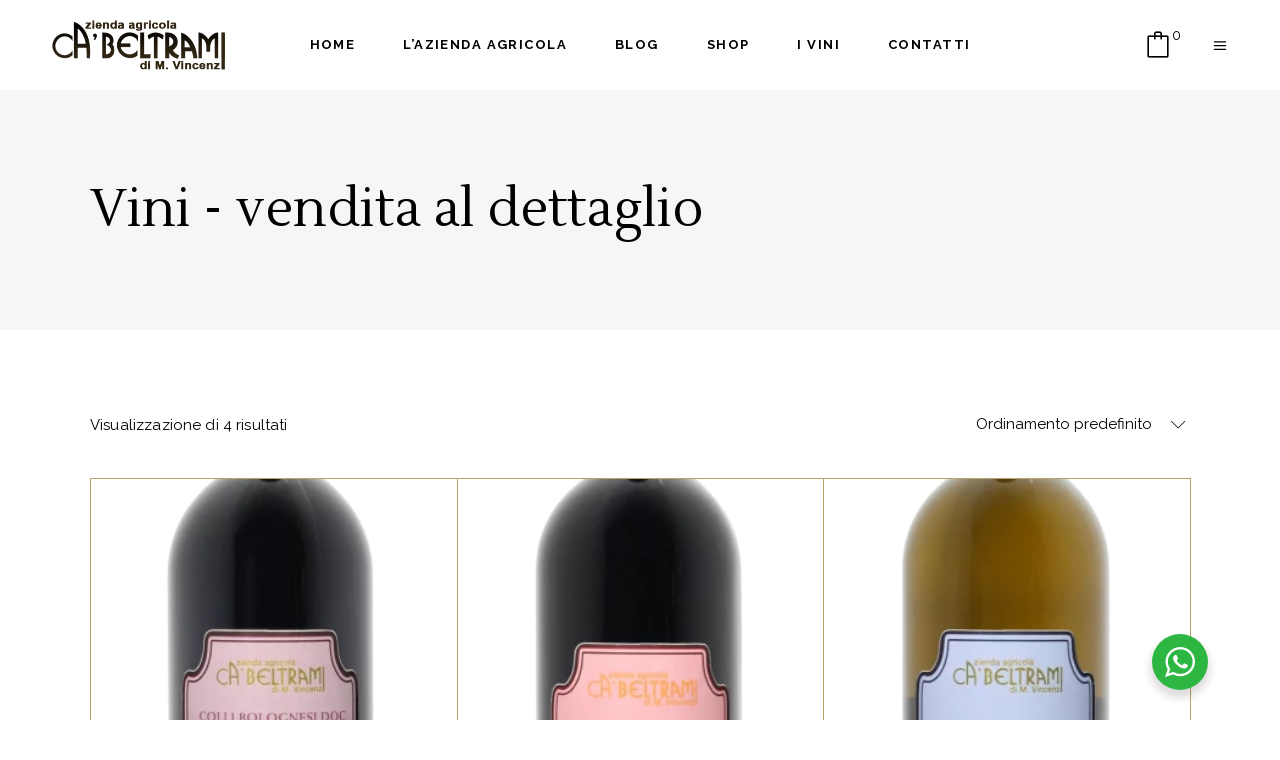

--- FILE ---
content_type: text/html; charset=UTF-8
request_url: https://cantinacabeltrami.it/categoria-prodotto/vini-vendita-al-dettaglio/
body_size: 18255
content:
<!DOCTYPE html>
<html lang="it-IT">
<head>
	
		<meta charset="UTF-8"/>
		<link rel="profile" href="http://gmpg.org/xfn/11"/>
		
				<meta name="viewport" content="width=device-width,initial-scale=1,user-scalable=yes">
		<title>Vini &#8211; vendita al dettaglio &#8211; Cantina CaBeltrami</title>
<meta name='robots' content='max-image-preview:large' />
	<style>img:is([sizes="auto" i], [sizes^="auto," i]) { contain-intrinsic-size: 3000px 1500px }</style>
	<link rel='dns-prefetch' href='//fonts.googleapis.com' />
<link rel="alternate" type="application/rss+xml" title="Cantina CaBeltrami &raquo; Feed" href="http://cantinacabeltrami.it/feed/" />
<link rel="alternate" type="application/rss+xml" title="Cantina CaBeltrami &raquo; Feed dei commenti" href="http://cantinacabeltrami.it/comments/feed/" />
<link rel="alternate" type="application/rss+xml" title="Feed Cantina CaBeltrami &raquo; Vini - vendita al dettaglio Categoria" href="http://cantinacabeltrami.it/categoria-prodotto/vini-vendita-al-dettaglio/feed/" />
		<!-- This site uses the Google Analytics by MonsterInsights plugin v9.11.1 - Using Analytics tracking - https://www.monsterinsights.com/ -->
							<script src="//www.googletagmanager.com/gtag/js?id=G-VZ579LDSTG"  data-cfasync="false" data-wpfc-render="false" type="text/javascript" async></script>
			<script data-cfasync="false" data-wpfc-render="false" type="text/javascript">
				var mi_version = '9.11.1';
				var mi_track_user = true;
				var mi_no_track_reason = '';
								var MonsterInsightsDefaultLocations = {"page_location":"http:\/\/cantinacabeltrami.it\/categoria-prodotto\/vini-vendita-al-dettaglio\/"};
								if ( typeof MonsterInsightsPrivacyGuardFilter === 'function' ) {
					var MonsterInsightsLocations = (typeof MonsterInsightsExcludeQuery === 'object') ? MonsterInsightsPrivacyGuardFilter( MonsterInsightsExcludeQuery ) : MonsterInsightsPrivacyGuardFilter( MonsterInsightsDefaultLocations );
				} else {
					var MonsterInsightsLocations = (typeof MonsterInsightsExcludeQuery === 'object') ? MonsterInsightsExcludeQuery : MonsterInsightsDefaultLocations;
				}

								var disableStrs = [
										'ga-disable-G-VZ579LDSTG',
									];

				/* Function to detect opted out users */
				function __gtagTrackerIsOptedOut() {
					for (var index = 0; index < disableStrs.length; index++) {
						if (document.cookie.indexOf(disableStrs[index] + '=true') > -1) {
							return true;
						}
					}

					return false;
				}

				/* Disable tracking if the opt-out cookie exists. */
				if (__gtagTrackerIsOptedOut()) {
					for (var index = 0; index < disableStrs.length; index++) {
						window[disableStrs[index]] = true;
					}
				}

				/* Opt-out function */
				function __gtagTrackerOptout() {
					for (var index = 0; index < disableStrs.length; index++) {
						document.cookie = disableStrs[index] + '=true; expires=Thu, 31 Dec 2099 23:59:59 UTC; path=/';
						window[disableStrs[index]] = true;
					}
				}

				if ('undefined' === typeof gaOptout) {
					function gaOptout() {
						__gtagTrackerOptout();
					}
				}
								window.dataLayer = window.dataLayer || [];

				window.MonsterInsightsDualTracker = {
					helpers: {},
					trackers: {},
				};
				if (mi_track_user) {
					function __gtagDataLayer() {
						dataLayer.push(arguments);
					}

					function __gtagTracker(type, name, parameters) {
						if (!parameters) {
							parameters = {};
						}

						if (parameters.send_to) {
							__gtagDataLayer.apply(null, arguments);
							return;
						}

						if (type === 'event') {
														parameters.send_to = monsterinsights_frontend.v4_id;
							var hookName = name;
							if (typeof parameters['event_category'] !== 'undefined') {
								hookName = parameters['event_category'] + ':' + name;
							}

							if (typeof MonsterInsightsDualTracker.trackers[hookName] !== 'undefined') {
								MonsterInsightsDualTracker.trackers[hookName](parameters);
							} else {
								__gtagDataLayer('event', name, parameters);
							}
							
						} else {
							__gtagDataLayer.apply(null, arguments);
						}
					}

					__gtagTracker('js', new Date());
					__gtagTracker('set', {
						'developer_id.dZGIzZG': true,
											});
					if ( MonsterInsightsLocations.page_location ) {
						__gtagTracker('set', MonsterInsightsLocations);
					}
										__gtagTracker('config', 'G-VZ579LDSTG', {"forceSSL":"true","anonymize_ip":"true","link_attribution":"true"} );
										window.gtag = __gtagTracker;										(function () {
						/* https://developers.google.com/analytics/devguides/collection/analyticsjs/ */
						/* ga and __gaTracker compatibility shim. */
						var noopfn = function () {
							return null;
						};
						var newtracker = function () {
							return new Tracker();
						};
						var Tracker = function () {
							return null;
						};
						var p = Tracker.prototype;
						p.get = noopfn;
						p.set = noopfn;
						p.send = function () {
							var args = Array.prototype.slice.call(arguments);
							args.unshift('send');
							__gaTracker.apply(null, args);
						};
						var __gaTracker = function () {
							var len = arguments.length;
							if (len === 0) {
								return;
							}
							var f = arguments[len - 1];
							if (typeof f !== 'object' || f === null || typeof f.hitCallback !== 'function') {
								if ('send' === arguments[0]) {
									var hitConverted, hitObject = false, action;
									if ('event' === arguments[1]) {
										if ('undefined' !== typeof arguments[3]) {
											hitObject = {
												'eventAction': arguments[3],
												'eventCategory': arguments[2],
												'eventLabel': arguments[4],
												'value': arguments[5] ? arguments[5] : 1,
											}
										}
									}
									if ('pageview' === arguments[1]) {
										if ('undefined' !== typeof arguments[2]) {
											hitObject = {
												'eventAction': 'page_view',
												'page_path': arguments[2],
											}
										}
									}
									if (typeof arguments[2] === 'object') {
										hitObject = arguments[2];
									}
									if (typeof arguments[5] === 'object') {
										Object.assign(hitObject, arguments[5]);
									}
									if ('undefined' !== typeof arguments[1].hitType) {
										hitObject = arguments[1];
										if ('pageview' === hitObject.hitType) {
											hitObject.eventAction = 'page_view';
										}
									}
									if (hitObject) {
										action = 'timing' === arguments[1].hitType ? 'timing_complete' : hitObject.eventAction;
										hitConverted = mapArgs(hitObject);
										__gtagTracker('event', action, hitConverted);
									}
								}
								return;
							}

							function mapArgs(args) {
								var arg, hit = {};
								var gaMap = {
									'eventCategory': 'event_category',
									'eventAction': 'event_action',
									'eventLabel': 'event_label',
									'eventValue': 'event_value',
									'nonInteraction': 'non_interaction',
									'timingCategory': 'event_category',
									'timingVar': 'name',
									'timingValue': 'value',
									'timingLabel': 'event_label',
									'page': 'page_path',
									'location': 'page_location',
									'title': 'page_title',
									'referrer' : 'page_referrer',
								};
								for (arg in args) {
																		if (!(!args.hasOwnProperty(arg) || !gaMap.hasOwnProperty(arg))) {
										hit[gaMap[arg]] = args[arg];
									} else {
										hit[arg] = args[arg];
									}
								}
								return hit;
							}

							try {
								f.hitCallback();
							} catch (ex) {
							}
						};
						__gaTracker.create = newtracker;
						__gaTracker.getByName = newtracker;
						__gaTracker.getAll = function () {
							return [];
						};
						__gaTracker.remove = noopfn;
						__gaTracker.loaded = true;
						window['__gaTracker'] = __gaTracker;
					})();
									} else {
										console.log("");
					(function () {
						function __gtagTracker() {
							return null;
						}

						window['__gtagTracker'] = __gtagTracker;
						window['gtag'] = __gtagTracker;
					})();
									}
			</script>
							<!-- / Google Analytics by MonsterInsights -->
		<script type="text/javascript">
/* <![CDATA[ */
window._wpemojiSettings = {"baseUrl":"https:\/\/s.w.org\/images\/core\/emoji\/15.0.3\/72x72\/","ext":".png","svgUrl":"https:\/\/s.w.org\/images\/core\/emoji\/15.0.3\/svg\/","svgExt":".svg","source":{"concatemoji":"http:\/\/cantinacabeltrami.it\/wp-includes\/js\/wp-emoji-release.min.js?ver=6.7.4"}};
/*! This file is auto-generated */
!function(i,n){var o,s,e;function c(e){try{var t={supportTests:e,timestamp:(new Date).valueOf()};sessionStorage.setItem(o,JSON.stringify(t))}catch(e){}}function p(e,t,n){e.clearRect(0,0,e.canvas.width,e.canvas.height),e.fillText(t,0,0);var t=new Uint32Array(e.getImageData(0,0,e.canvas.width,e.canvas.height).data),r=(e.clearRect(0,0,e.canvas.width,e.canvas.height),e.fillText(n,0,0),new Uint32Array(e.getImageData(0,0,e.canvas.width,e.canvas.height).data));return t.every(function(e,t){return e===r[t]})}function u(e,t,n){switch(t){case"flag":return n(e,"\ud83c\udff3\ufe0f\u200d\u26a7\ufe0f","\ud83c\udff3\ufe0f\u200b\u26a7\ufe0f")?!1:!n(e,"\ud83c\uddfa\ud83c\uddf3","\ud83c\uddfa\u200b\ud83c\uddf3")&&!n(e,"\ud83c\udff4\udb40\udc67\udb40\udc62\udb40\udc65\udb40\udc6e\udb40\udc67\udb40\udc7f","\ud83c\udff4\u200b\udb40\udc67\u200b\udb40\udc62\u200b\udb40\udc65\u200b\udb40\udc6e\u200b\udb40\udc67\u200b\udb40\udc7f");case"emoji":return!n(e,"\ud83d\udc26\u200d\u2b1b","\ud83d\udc26\u200b\u2b1b")}return!1}function f(e,t,n){var r="undefined"!=typeof WorkerGlobalScope&&self instanceof WorkerGlobalScope?new OffscreenCanvas(300,150):i.createElement("canvas"),a=r.getContext("2d",{willReadFrequently:!0}),o=(a.textBaseline="top",a.font="600 32px Arial",{});return e.forEach(function(e){o[e]=t(a,e,n)}),o}function t(e){var t=i.createElement("script");t.src=e,t.defer=!0,i.head.appendChild(t)}"undefined"!=typeof Promise&&(o="wpEmojiSettingsSupports",s=["flag","emoji"],n.supports={everything:!0,everythingExceptFlag:!0},e=new Promise(function(e){i.addEventListener("DOMContentLoaded",e,{once:!0})}),new Promise(function(t){var n=function(){try{var e=JSON.parse(sessionStorage.getItem(o));if("object"==typeof e&&"number"==typeof e.timestamp&&(new Date).valueOf()<e.timestamp+604800&&"object"==typeof e.supportTests)return e.supportTests}catch(e){}return null}();if(!n){if("undefined"!=typeof Worker&&"undefined"!=typeof OffscreenCanvas&&"undefined"!=typeof URL&&URL.createObjectURL&&"undefined"!=typeof Blob)try{var e="postMessage("+f.toString()+"("+[JSON.stringify(s),u.toString(),p.toString()].join(",")+"));",r=new Blob([e],{type:"text/javascript"}),a=new Worker(URL.createObjectURL(r),{name:"wpTestEmojiSupports"});return void(a.onmessage=function(e){c(n=e.data),a.terminate(),t(n)})}catch(e){}c(n=f(s,u,p))}t(n)}).then(function(e){for(var t in e)n.supports[t]=e[t],n.supports.everything=n.supports.everything&&n.supports[t],"flag"!==t&&(n.supports.everythingExceptFlag=n.supports.everythingExceptFlag&&n.supports[t]);n.supports.everythingExceptFlag=n.supports.everythingExceptFlag&&!n.supports.flag,n.DOMReady=!1,n.readyCallback=function(){n.DOMReady=!0}}).then(function(){return e}).then(function(){var e;n.supports.everything||(n.readyCallback(),(e=n.source||{}).concatemoji?t(e.concatemoji):e.wpemoji&&e.twemoji&&(t(e.twemoji),t(e.wpemoji)))}))}((window,document),window._wpemojiSettings);
/* ]]> */
</script>
<style id='wp-emoji-styles-inline-css' type='text/css'>

	img.wp-smiley, img.emoji {
		display: inline !important;
		border: none !important;
		box-shadow: none !important;
		height: 1em !important;
		width: 1em !important;
		margin: 0 0.07em !important;
		vertical-align: -0.1em !important;
		background: none !important;
		padding: 0 !important;
	}
</style>
<link rel='stylesheet' id='wp-block-library-css' href='http://cantinacabeltrami.it/wp-includes/css/dist/block-library/style.min.css?ver=6.7.4' type='text/css' media='all' />
<link rel='stylesheet' id='nta-css-popup-css' href='http://cantinacabeltrami.it/wp-content/plugins/wp-whatsapp/assets/dist/css/style.css?ver=6.7.4' type='text/css' media='all' />
<style id='classic-theme-styles-inline-css' type='text/css'>
/*! This file is auto-generated */
.wp-block-button__link{color:#fff;background-color:#32373c;border-radius:9999px;box-shadow:none;text-decoration:none;padding:calc(.667em + 2px) calc(1.333em + 2px);font-size:1.125em}.wp-block-file__button{background:#32373c;color:#fff;text-decoration:none}
</style>
<style id='global-styles-inline-css' type='text/css'>
:root{--wp--preset--aspect-ratio--square: 1;--wp--preset--aspect-ratio--4-3: 4/3;--wp--preset--aspect-ratio--3-4: 3/4;--wp--preset--aspect-ratio--3-2: 3/2;--wp--preset--aspect-ratio--2-3: 2/3;--wp--preset--aspect-ratio--16-9: 16/9;--wp--preset--aspect-ratio--9-16: 9/16;--wp--preset--color--black: #000000;--wp--preset--color--cyan-bluish-gray: #abb8c3;--wp--preset--color--white: #ffffff;--wp--preset--color--pale-pink: #f78da7;--wp--preset--color--vivid-red: #cf2e2e;--wp--preset--color--luminous-vivid-orange: #ff6900;--wp--preset--color--luminous-vivid-amber: #fcb900;--wp--preset--color--light-green-cyan: #7bdcb5;--wp--preset--color--vivid-green-cyan: #00d084;--wp--preset--color--pale-cyan-blue: #8ed1fc;--wp--preset--color--vivid-cyan-blue: #0693e3;--wp--preset--color--vivid-purple: #9b51e0;--wp--preset--gradient--vivid-cyan-blue-to-vivid-purple: linear-gradient(135deg,rgba(6,147,227,1) 0%,rgb(155,81,224) 100%);--wp--preset--gradient--light-green-cyan-to-vivid-green-cyan: linear-gradient(135deg,rgb(122,220,180) 0%,rgb(0,208,130) 100%);--wp--preset--gradient--luminous-vivid-amber-to-luminous-vivid-orange: linear-gradient(135deg,rgba(252,185,0,1) 0%,rgba(255,105,0,1) 100%);--wp--preset--gradient--luminous-vivid-orange-to-vivid-red: linear-gradient(135deg,rgba(255,105,0,1) 0%,rgb(207,46,46) 100%);--wp--preset--gradient--very-light-gray-to-cyan-bluish-gray: linear-gradient(135deg,rgb(238,238,238) 0%,rgb(169,184,195) 100%);--wp--preset--gradient--cool-to-warm-spectrum: linear-gradient(135deg,rgb(74,234,220) 0%,rgb(151,120,209) 20%,rgb(207,42,186) 40%,rgb(238,44,130) 60%,rgb(251,105,98) 80%,rgb(254,248,76) 100%);--wp--preset--gradient--blush-light-purple: linear-gradient(135deg,rgb(255,206,236) 0%,rgb(152,150,240) 100%);--wp--preset--gradient--blush-bordeaux: linear-gradient(135deg,rgb(254,205,165) 0%,rgb(254,45,45) 50%,rgb(107,0,62) 100%);--wp--preset--gradient--luminous-dusk: linear-gradient(135deg,rgb(255,203,112) 0%,rgb(199,81,192) 50%,rgb(65,88,208) 100%);--wp--preset--gradient--pale-ocean: linear-gradient(135deg,rgb(255,245,203) 0%,rgb(182,227,212) 50%,rgb(51,167,181) 100%);--wp--preset--gradient--electric-grass: linear-gradient(135deg,rgb(202,248,128) 0%,rgb(113,206,126) 100%);--wp--preset--gradient--midnight: linear-gradient(135deg,rgb(2,3,129) 0%,rgb(40,116,252) 100%);--wp--preset--font-size--small: 13px;--wp--preset--font-size--medium: 20px;--wp--preset--font-size--large: 36px;--wp--preset--font-size--x-large: 42px;--wp--preset--spacing--20: 0.44rem;--wp--preset--spacing--30: 0.67rem;--wp--preset--spacing--40: 1rem;--wp--preset--spacing--50: 1.5rem;--wp--preset--spacing--60: 2.25rem;--wp--preset--spacing--70: 3.38rem;--wp--preset--spacing--80: 5.06rem;--wp--preset--shadow--natural: 6px 6px 9px rgba(0, 0, 0, 0.2);--wp--preset--shadow--deep: 12px 12px 50px rgba(0, 0, 0, 0.4);--wp--preset--shadow--sharp: 6px 6px 0px rgba(0, 0, 0, 0.2);--wp--preset--shadow--outlined: 6px 6px 0px -3px rgba(255, 255, 255, 1), 6px 6px rgba(0, 0, 0, 1);--wp--preset--shadow--crisp: 6px 6px 0px rgba(0, 0, 0, 1);}:where(.is-layout-flex){gap: 0.5em;}:where(.is-layout-grid){gap: 0.5em;}body .is-layout-flex{display: flex;}.is-layout-flex{flex-wrap: wrap;align-items: center;}.is-layout-flex > :is(*, div){margin: 0;}body .is-layout-grid{display: grid;}.is-layout-grid > :is(*, div){margin: 0;}:where(.wp-block-columns.is-layout-flex){gap: 2em;}:where(.wp-block-columns.is-layout-grid){gap: 2em;}:where(.wp-block-post-template.is-layout-flex){gap: 1.25em;}:where(.wp-block-post-template.is-layout-grid){gap: 1.25em;}.has-black-color{color: var(--wp--preset--color--black) !important;}.has-cyan-bluish-gray-color{color: var(--wp--preset--color--cyan-bluish-gray) !important;}.has-white-color{color: var(--wp--preset--color--white) !important;}.has-pale-pink-color{color: var(--wp--preset--color--pale-pink) !important;}.has-vivid-red-color{color: var(--wp--preset--color--vivid-red) !important;}.has-luminous-vivid-orange-color{color: var(--wp--preset--color--luminous-vivid-orange) !important;}.has-luminous-vivid-amber-color{color: var(--wp--preset--color--luminous-vivid-amber) !important;}.has-light-green-cyan-color{color: var(--wp--preset--color--light-green-cyan) !important;}.has-vivid-green-cyan-color{color: var(--wp--preset--color--vivid-green-cyan) !important;}.has-pale-cyan-blue-color{color: var(--wp--preset--color--pale-cyan-blue) !important;}.has-vivid-cyan-blue-color{color: var(--wp--preset--color--vivid-cyan-blue) !important;}.has-vivid-purple-color{color: var(--wp--preset--color--vivid-purple) !important;}.has-black-background-color{background-color: var(--wp--preset--color--black) !important;}.has-cyan-bluish-gray-background-color{background-color: var(--wp--preset--color--cyan-bluish-gray) !important;}.has-white-background-color{background-color: var(--wp--preset--color--white) !important;}.has-pale-pink-background-color{background-color: var(--wp--preset--color--pale-pink) !important;}.has-vivid-red-background-color{background-color: var(--wp--preset--color--vivid-red) !important;}.has-luminous-vivid-orange-background-color{background-color: var(--wp--preset--color--luminous-vivid-orange) !important;}.has-luminous-vivid-amber-background-color{background-color: var(--wp--preset--color--luminous-vivid-amber) !important;}.has-light-green-cyan-background-color{background-color: var(--wp--preset--color--light-green-cyan) !important;}.has-vivid-green-cyan-background-color{background-color: var(--wp--preset--color--vivid-green-cyan) !important;}.has-pale-cyan-blue-background-color{background-color: var(--wp--preset--color--pale-cyan-blue) !important;}.has-vivid-cyan-blue-background-color{background-color: var(--wp--preset--color--vivid-cyan-blue) !important;}.has-vivid-purple-background-color{background-color: var(--wp--preset--color--vivid-purple) !important;}.has-black-border-color{border-color: var(--wp--preset--color--black) !important;}.has-cyan-bluish-gray-border-color{border-color: var(--wp--preset--color--cyan-bluish-gray) !important;}.has-white-border-color{border-color: var(--wp--preset--color--white) !important;}.has-pale-pink-border-color{border-color: var(--wp--preset--color--pale-pink) !important;}.has-vivid-red-border-color{border-color: var(--wp--preset--color--vivid-red) !important;}.has-luminous-vivid-orange-border-color{border-color: var(--wp--preset--color--luminous-vivid-orange) !important;}.has-luminous-vivid-amber-border-color{border-color: var(--wp--preset--color--luminous-vivid-amber) !important;}.has-light-green-cyan-border-color{border-color: var(--wp--preset--color--light-green-cyan) !important;}.has-vivid-green-cyan-border-color{border-color: var(--wp--preset--color--vivid-green-cyan) !important;}.has-pale-cyan-blue-border-color{border-color: var(--wp--preset--color--pale-cyan-blue) !important;}.has-vivid-cyan-blue-border-color{border-color: var(--wp--preset--color--vivid-cyan-blue) !important;}.has-vivid-purple-border-color{border-color: var(--wp--preset--color--vivid-purple) !important;}.has-vivid-cyan-blue-to-vivid-purple-gradient-background{background: var(--wp--preset--gradient--vivid-cyan-blue-to-vivid-purple) !important;}.has-light-green-cyan-to-vivid-green-cyan-gradient-background{background: var(--wp--preset--gradient--light-green-cyan-to-vivid-green-cyan) !important;}.has-luminous-vivid-amber-to-luminous-vivid-orange-gradient-background{background: var(--wp--preset--gradient--luminous-vivid-amber-to-luminous-vivid-orange) !important;}.has-luminous-vivid-orange-to-vivid-red-gradient-background{background: var(--wp--preset--gradient--luminous-vivid-orange-to-vivid-red) !important;}.has-very-light-gray-to-cyan-bluish-gray-gradient-background{background: var(--wp--preset--gradient--very-light-gray-to-cyan-bluish-gray) !important;}.has-cool-to-warm-spectrum-gradient-background{background: var(--wp--preset--gradient--cool-to-warm-spectrum) !important;}.has-blush-light-purple-gradient-background{background: var(--wp--preset--gradient--blush-light-purple) !important;}.has-blush-bordeaux-gradient-background{background: var(--wp--preset--gradient--blush-bordeaux) !important;}.has-luminous-dusk-gradient-background{background: var(--wp--preset--gradient--luminous-dusk) !important;}.has-pale-ocean-gradient-background{background: var(--wp--preset--gradient--pale-ocean) !important;}.has-electric-grass-gradient-background{background: var(--wp--preset--gradient--electric-grass) !important;}.has-midnight-gradient-background{background: var(--wp--preset--gradient--midnight) !important;}.has-small-font-size{font-size: var(--wp--preset--font-size--small) !important;}.has-medium-font-size{font-size: var(--wp--preset--font-size--medium) !important;}.has-large-font-size{font-size: var(--wp--preset--font-size--large) !important;}.has-x-large-font-size{font-size: var(--wp--preset--font-size--x-large) !important;}
:where(.wp-block-post-template.is-layout-flex){gap: 1.25em;}:where(.wp-block-post-template.is-layout-grid){gap: 1.25em;}
:where(.wp-block-columns.is-layout-flex){gap: 2em;}:where(.wp-block-columns.is-layout-grid){gap: 2em;}
:root :where(.wp-block-pullquote){font-size: 1.5em;line-height: 1.6;}
</style>
<link rel='stylesheet' id='contact-form-7-css' href='http://cantinacabeltrami.it/wp-content/plugins/contact-form-7/includes/css/styles.css?ver=6.1.4' type='text/css' media='all' />
<style id='woocommerce-inline-inline-css' type='text/css'>
.woocommerce form .form-row .required { visibility: visible; }
</style>
<link rel='stylesheet' id='brands-styles-css' href='http://cantinacabeltrami.it/wp-content/plugins/woocommerce/assets/css/brands.css?ver=10.3.7' type='text/css' media='all' />
<link rel='stylesheet' id='thelma-mikado-default-style-css' href='http://cantinacabeltrami.it/wp-content/themes/thelma/style.css?ver=6.7.4' type='text/css' media='all' />
<link rel='stylesheet' id='thelma-mikado-modules-css' href='http://cantinacabeltrami.it/wp-content/themes/thelma/assets/css/modules.min.css?ver=6.7.4' type='text/css' media='all' />
<link rel='stylesheet' id='thelma-mikado-font_elegant-css' href='http://cantinacabeltrami.it/wp-content/themes/thelma/framework/lib/icons-pack/elegant-icons/style.min.css?ver=6.7.4' type='text/css' media='all' />
<link rel='stylesheet' id='thelma-mikado-font_awesome-css' href='http://cantinacabeltrami.it/wp-content/themes/thelma/framework/lib/icons-pack/font-awesome/css/fontawesome-all.min.css?ver=6.7.4' type='text/css' media='all' />
<link rel='stylesheet' id='thelma-mikado-ion_icons-css' href='http://cantinacabeltrami.it/wp-content/themes/thelma/framework/lib/icons-pack/ion-icons/css/ionicons.min.css?ver=6.7.4' type='text/css' media='all' />
<link rel='stylesheet' id='thelma-mikado-linear_icons-css' href='http://cantinacabeltrami.it/wp-content/themes/thelma/framework/lib/icons-pack/linear-icons/style.css?ver=6.7.4' type='text/css' media='all' />
<link rel='stylesheet' id='thelma-mikado-simple_line_icons-css' href='http://cantinacabeltrami.it/wp-content/themes/thelma/framework/lib/icons-pack/simple-line-icons/simple-line-icons.css?ver=6.7.4' type='text/css' media='all' />
<link rel='stylesheet' id='mediaelement-css' href='http://cantinacabeltrami.it/wp-includes/js/mediaelement/mediaelementplayer-legacy.min.css?ver=4.2.17' type='text/css' media='all' />
<link rel='stylesheet' id='wp-mediaelement-css' href='http://cantinacabeltrami.it/wp-includes/js/mediaelement/wp-mediaelement.min.css?ver=6.7.4' type='text/css' media='all' />
<link rel='stylesheet' id='thelma-mikado-woo-css' href='http://cantinacabeltrami.it/wp-content/themes/thelma/assets/css/woocommerce.min.css?ver=6.7.4' type='text/css' media='all' />
<link rel='stylesheet' id='thelma-mikado-woo-responsive-css' href='http://cantinacabeltrami.it/wp-content/themes/thelma/assets/css/woocommerce-responsive.min.css?ver=6.7.4' type='text/css' media='all' />
<link rel='stylesheet' id='thelma-mikado-style-dynamic-css' href='http://cantinacabeltrami.it/wp-content/themes/thelma/assets/css/style_dynamic.css?ver=1767002453' type='text/css' media='all' />
<link rel='stylesheet' id='thelma-mikado-modules-responsive-css' href='http://cantinacabeltrami.it/wp-content/themes/thelma/assets/css/modules-responsive.min.css?ver=6.7.4' type='text/css' media='all' />
<link rel='stylesheet' id='thelma-mikado-style-dynamic-responsive-css' href='http://cantinacabeltrami.it/wp-content/themes/thelma/assets/css/style_dynamic_responsive.css?ver=1767002453' type='text/css' media='all' />
<link rel='stylesheet' id='thelma-mikado-google-fonts-css' href='http://fonts.googleapis.com/css?family=Lustria%3A300%2C400%2C500%2C600%2C700%7CRaleway%3A300%2C400%2C500%2C600%2C700&#038;subset=latin-ext&#038;ver=1.0.0' type='text/css' media='all' />
<script type="text/javascript" src="http://cantinacabeltrami.it/wp-content/plugins/google-analytics-for-wordpress/assets/js/frontend-gtag.min.js?ver=9.11.1" id="monsterinsights-frontend-script-js" async="async" data-wp-strategy="async"></script>
<script data-cfasync="false" data-wpfc-render="false" type="text/javascript" id='monsterinsights-frontend-script-js-extra'>/* <![CDATA[ */
var monsterinsights_frontend = {"js_events_tracking":"true","download_extensions":"doc,pdf,ppt,zip,xls,docx,pptx,xlsx","inbound_paths":"[{\"path\":\"\\\/go\\\/\",\"label\":\"affiliate\"},{\"path\":\"\\\/recommend\\\/\",\"label\":\"affiliate\"}]","home_url":"http:\/\/cantinacabeltrami.it","hash_tracking":"false","v4_id":"G-VZ579LDSTG"};/* ]]> */
</script>
<script type="text/javascript" src="http://cantinacabeltrami.it/wp-includes/js/jquery/jquery.min.js?ver=3.7.1" id="jquery-core-js"></script>
<script type="text/javascript" src="http://cantinacabeltrami.it/wp-includes/js/jquery/jquery-migrate.min.js?ver=3.4.1" id="jquery-migrate-js"></script>
<script type="text/javascript" src="http://cantinacabeltrami.it/wp-content/plugins/woocommerce/assets/js/jquery-blockui/jquery.blockUI.min.js?ver=2.7.0-wc.10.3.7" id="wc-jquery-blockui-js" data-wp-strategy="defer"></script>
<script type="text/javascript" id="wc-add-to-cart-js-extra">
/* <![CDATA[ */
var wc_add_to_cart_params = {"ajax_url":"\/wp-admin\/admin-ajax.php","wc_ajax_url":"\/?wc-ajax=%%endpoint%%","i18n_view_cart":"Visualizza carrello","cart_url":"http:\/\/cantinacabeltrami.it\/carrello\/","is_cart":"","cart_redirect_after_add":"no"};
/* ]]> */
</script>
<script type="text/javascript" src="http://cantinacabeltrami.it/wp-content/plugins/woocommerce/assets/js/frontend/add-to-cart.min.js?ver=10.3.7" id="wc-add-to-cart-js" data-wp-strategy="defer"></script>
<script type="text/javascript" src="http://cantinacabeltrami.it/wp-content/plugins/woocommerce/assets/js/js-cookie/js.cookie.min.js?ver=2.1.4-wc.10.3.7" id="wc-js-cookie-js" defer="defer" data-wp-strategy="defer"></script>
<script type="text/javascript" id="woocommerce-js-extra">
/* <![CDATA[ */
var woocommerce_params = {"ajax_url":"\/wp-admin\/admin-ajax.php","wc_ajax_url":"\/?wc-ajax=%%endpoint%%","i18n_password_show":"Mostra password","i18n_password_hide":"Nascondi password"};
/* ]]> */
</script>
<script type="text/javascript" src="http://cantinacabeltrami.it/wp-content/plugins/woocommerce/assets/js/frontend/woocommerce.min.js?ver=10.3.7" id="woocommerce-js" defer="defer" data-wp-strategy="defer"></script>
<script type="text/javascript" src="http://cantinacabeltrami.it/wp-content/plugins/js_composer/assets/js/vendors/woocommerce-add-to-cart.js?ver=6.7.0" id="vc_woocommerce-add-to-cart-js-js"></script>
<script type="text/javascript" src="http://cantinacabeltrami.it/wp-content/plugins/woocommerce/assets/js/select2/select2.full.min.js?ver=4.0.3-wc.10.3.7" id="wc-select2-js" defer="defer" data-wp-strategy="defer"></script>
<link rel="https://api.w.org/" href="http://cantinacabeltrami.it/wp-json/" /><link rel="alternate" title="JSON" type="application/json" href="http://cantinacabeltrami.it/wp-json/wp/v2/product_cat/139" /><link rel="EditURI" type="application/rsd+xml" title="RSD" href="http://cantinacabeltrami.it/xmlrpc.php?rsd" />
<meta name="generator" content="WordPress 6.7.4" />
<meta name="generator" content="WooCommerce 10.3.7" />
	<noscript><style>.woocommerce-product-gallery{ opacity: 1 !important; }</style></noscript>
	<meta name="generator" content="Powered by WPBakery Page Builder - drag and drop page builder for WordPress."/>
<meta name="generator" content="Powered by Slider Revolution 6.5.11 - responsive, Mobile-Friendly Slider Plugin for WordPress with comfortable drag and drop interface." />
<link rel="icon" href="http://cantinacabeltrami.it/wp-content/uploads/2022/11/cropped-logo_quadrato-32x32.png" sizes="32x32" />
<link rel="icon" href="http://cantinacabeltrami.it/wp-content/uploads/2022/11/cropped-logo_quadrato-192x192.png" sizes="192x192" />
<link rel="apple-touch-icon" href="http://cantinacabeltrami.it/wp-content/uploads/2022/11/cropped-logo_quadrato-180x180.png" />
<meta name="msapplication-TileImage" content="http://cantinacabeltrami.it/wp-content/uploads/2022/11/cropped-logo_quadrato-270x270.png" />
<script type="text/javascript">function setREVStartSize(e){
			//window.requestAnimationFrame(function() {				 
				window.RSIW = window.RSIW===undefined ? window.innerWidth : window.RSIW;	
				window.RSIH = window.RSIH===undefined ? window.innerHeight : window.RSIH;	
				try {								
					var pw = document.getElementById(e.c).parentNode.offsetWidth,
						newh;
					pw = pw===0 || isNaN(pw) ? window.RSIW : pw;
					e.tabw = e.tabw===undefined ? 0 : parseInt(e.tabw);
					e.thumbw = e.thumbw===undefined ? 0 : parseInt(e.thumbw);
					e.tabh = e.tabh===undefined ? 0 : parseInt(e.tabh);
					e.thumbh = e.thumbh===undefined ? 0 : parseInt(e.thumbh);
					e.tabhide = e.tabhide===undefined ? 0 : parseInt(e.tabhide);
					e.thumbhide = e.thumbhide===undefined ? 0 : parseInt(e.thumbhide);
					e.mh = e.mh===undefined || e.mh=="" || e.mh==="auto" ? 0 : parseInt(e.mh,0);		
					if(e.layout==="fullscreen" || e.l==="fullscreen") 						
						newh = Math.max(e.mh,window.RSIH);					
					else{					
						e.gw = Array.isArray(e.gw) ? e.gw : [e.gw];
						for (var i in e.rl) if (e.gw[i]===undefined || e.gw[i]===0) e.gw[i] = e.gw[i-1];					
						e.gh = e.el===undefined || e.el==="" || (Array.isArray(e.el) && e.el.length==0)? e.gh : e.el;
						e.gh = Array.isArray(e.gh) ? e.gh : [e.gh];
						for (var i in e.rl) if (e.gh[i]===undefined || e.gh[i]===0) e.gh[i] = e.gh[i-1];
											
						var nl = new Array(e.rl.length),
							ix = 0,						
							sl;					
						e.tabw = e.tabhide>=pw ? 0 : e.tabw;
						e.thumbw = e.thumbhide>=pw ? 0 : e.thumbw;
						e.tabh = e.tabhide>=pw ? 0 : e.tabh;
						e.thumbh = e.thumbhide>=pw ? 0 : e.thumbh;					
						for (var i in e.rl) nl[i] = e.rl[i]<window.RSIW ? 0 : e.rl[i];
						sl = nl[0];									
						for (var i in nl) if (sl>nl[i] && nl[i]>0) { sl = nl[i]; ix=i;}															
						var m = pw>(e.gw[ix]+e.tabw+e.thumbw) ? 1 : (pw-(e.tabw+e.thumbw)) / (e.gw[ix]);					
						newh =  (e.gh[ix] * m) + (e.tabh + e.thumbh);
					}
					var el = document.getElementById(e.c);
					if (el!==null && el) el.style.height = newh+"px";					
					el = document.getElementById(e.c+"_wrapper");
					if (el!==null && el) {
						el.style.height = newh+"px";
						el.style.display = "block";
					}
				} catch(e){
					console.log("Failure at Presize of Slider:" + e)
				}					   
			//});
		  };</script>
		<style type="text/css" id="wp-custom-css">
			.mkdf-main-menu>ul>li.mkdf-active-item>a:after{
	webkit-transform: scale(1) rotate(
-0deg);
	-ms-transform: scale(1) rotate(-0deg);
  transform: scale(1) rotate(
-0deg);
	transform: translatey(15px);
}
.ppc-button-wrapper{margin-top:1rem;}		</style>
		<noscript><style> .wpb_animate_when_almost_visible { opacity: 1; }</style></noscript></head>
<body class="archive tax-product_cat term-vini-vendita-al-dettaglio term-139 theme-thelma thelma-core-1.2 woocommerce woocommerce-page woocommerce-no-js thelma-ver-1.4 mkdf-grid-1100 mkdf-empty-google-api mkdf-wide-dropdown-menu-content-in-grid mkdf-fixed-on-scroll mkdf-dropdown-animate-height mkdf-header-standard mkdf-menu-area-shadow-disable mkdf-menu-area-in-grid-shadow-disable mkdf-menu-area-border-disable mkdf-menu-area-in-grid-border-disable mkdf-logo-area-border-disable mkdf-logo-area-in-grid-border-disable mkdf-header-vertical-shadow-disable mkdf-header-vertical-border-disable mkdf-side-menu-slide-from-right mkdf-woocommerce-page mkdf-woocommerce-columns-3 mkdf-woo-no-space mkdf-woo-pl-info-predefined  mkdf-woo-single-thumb-below-image mkdf-woo-single-has-pretty-photo mkdf-default-mobile-header mkdf-sticky-up-mobile-header wpb-js-composer js-comp-ver-6.7.0 vc_responsive" itemscope itemtype="http://schema.org/WebPage">
	<section class="mkdf-side-menu">
	<a class="mkdf-close-side-menu mkdf-close-side-menu-icon-pack" href="#">
		<span aria-hidden="true" class="mkdf-icon-font-elegant ion-ios-close-empty "></span>	</a>
	<div id="block-12" class="widget mkdf-sidearea widget_block widget_media_image"><div class="wp-block-image">
<figure class="aligncenter size-full"><img decoding="async" width="357" height="100" src="https://cantinacabeltrami.it/wp-content/uploads/2022/11/logo_cabeltrami_light_100.png" alt="" class="wp-image-4043" srcset="http://cantinacabeltrami.it/wp-content/uploads/2022/11/logo_cabeltrami_light_100.png 357w, http://cantinacabeltrami.it/wp-content/uploads/2022/11/logo_cabeltrami_light_100-300x84.png 300w" sizes="(max-width: 357px) 100vw, 357px" /></figure></div></div><div id="block-13" class="widget mkdf-sidearea widget_block widget_text">
<p>Via Mongiorgio 15, Monte San Pietro, BO</p>
</div><div id="block-14" class="widget mkdf-sidearea widget_block widget_text">
<p>Cantina . <a href="tel:+390516768437">0516768437</a></p>
</div><div id="block-15" class="widget mkdf-sidearea widget_block widget_text">
<p>Ordini - Assistenza: <a href="tel:+393497062476">3497062476</a></p>
</div></section>
    <div class="mkdf-wrapper">
        <div class="mkdf-wrapper-inner">
            
<header class="mkdf-page-header">
		
			<div class="mkdf-fixed-wrapper">
				
	<div class="mkdf-menu-area mkdf-menu-center">
				
						
			<div class="mkdf-vertical-align-containers">
				<div class="mkdf-position-left"><!--
				 --><div class="mkdf-position-left-inner">
						
	
	<div class="mkdf-logo-wrapper">
		<a itemprop="url" href="http://cantinacabeltrami.it/" style="height: 50px;">
			<img itemprop="image" class="mkdf-normal-logo" src="https://cantinacabeltrami.it/wp-content/uploads/2022/11/logo_cabeltrami_100.png" width="357" height="100"  alt="logo"/>
			<img itemprop="image" class="mkdf-dark-logo" src="https://cantinacabeltrami.it/wp-content/uploads/2022/11/logo_cabeltrami_100.png" width="357" height="100"  alt="dark logo"/>			<img itemprop="image" class="mkdf-light-logo" src="https://cantinacabeltrami.it/wp-content/uploads/2022/11/logo_cabeltrami_light_100.png" width="357" height="100"  alt="light logo"/>		</a>
	</div>

											</div>
				</div>
									<div class="mkdf-position-center"><!--
					 --><div class="mkdf-position-center-inner">
								
	<nav class="mkdf-main-menu mkdf-drop-down mkdf-default-nav">
		<ul id="menu-main-menu" class="clearfix"><li id="nav-menu-item-3871" class="menu-item menu-item-type-post_type menu-item-object-page menu-item-home  narrow"><a href="http://cantinacabeltrami.it/" class=""><span class="item_outer"><span class="item_text">Home</span></span></a></li>
<li id="nav-menu-item-3876" class="menu-item menu-item-type-post_type menu-item-object-page  narrow"><a href="http://cantinacabeltrami.it/azienda-agricola/" class=""><span class="item_outer"><span class="item_text">L’azienda agricola</span></span></a></li>
<li id="nav-menu-item-3881" class="menu-item menu-item-type-post_type menu-item-object-page  narrow"><a href="http://cantinacabeltrami.it/blog/" class=""><span class="item_outer"><span class="item_text">Blog</span></span></a></li>
<li id="nav-menu-item-3814" class="menu-item menu-item-type-custom menu-item-object-custom menu-item-has-children  has_sub narrow"><a href="#" class=""><span class="item_outer"><span class="item_text">Shop</span><i class="mkdf-menu-arrow fa fa-angle-down"></i></span></a>
<div class="second"><div class="inner"><ul>
	<li id="nav-menu-item-3914" class="menu-item menu-item-type-post_type menu-item-object-page "><a href="http://cantinacabeltrami.it/tutti-i-prodotti/" class=""><span class="item_outer"><span class="item_text">Tutti i prodotti</span></span></a></li>
	<li id="nav-menu-item-4222" class="menu-item menu-item-type-post_type menu-item-object-page "><a href="http://cantinacabeltrami.it/shop/i-vini-in-bottiglia/" class=""><span class="item_outer"><span class="item_text">I vini in bottiglia</span></span></a></li>
	<li id="nav-menu-item-3907" class="menu-item menu-item-type-post_type menu-item-object-page "><a href="http://cantinacabeltrami.it/cart/" class=""><span class="item_outer"><span class="item_text">Carrello</span></span></a></li>
	<li id="nav-menu-item-3908" class="menu-item menu-item-type-post_type menu-item-object-page "><a href="http://cantinacabeltrami.it/checkout/" class=""><span class="item_outer"><span class="item_text">Checkout</span></span></a></li>
</ul></div></div>
</li>
<li id="nav-menu-item-4000" class="menu-item menu-item-type-post_type menu-item-object-page  narrow"><a href="http://cantinacabeltrami.it/vini-dop-colli-bolognesi/" class=""><span class="item_outer"><span class="item_text">I vini</span></span></a></li>
<li id="nav-menu-item-3874" class="menu-item menu-item-type-post_type menu-item-object-page  narrow"><a href="http://cantinacabeltrami.it/contatti/" class=""><span class="item_outer"><span class="item_text">Contatti</span></span></a></li>
</ul>	</nav>

						</div>
					</div>
								<div class="mkdf-position-right"><!--
				 --><div class="mkdf-position-right-inner">
																<div class="mkdf-shopping-cart-holder" >
					<div class="mkdf-shopping-cart-inner">
						<a itemprop="url" class="mkdf-header-cart mkdf-header-cart-icon-pack" href="http://cantinacabeltrami.it/carrello/">
							<span class="mkdf-cart-icon"><i class="mkdf-icon-simple-line-icon icon-bag "></i></span>
							<span class="mkdf-cart-number">0</span>
						</a>
						<div class="mkdf-shopping-cart-dropdown">
							<ul>
																	<li class="mkdf-empty-cart">No products in the cart.</li>
															</ul>
						</div>
					</div>
				</div>
						
			<a class="mkdf-side-menu-button-opener mkdf-icon-has-hover mkdf-side-menu-button-opener-icon-pack"  href="javascript:void(0)" style="margin: 0px 0px 0px 16px">
								<span class="mkdf-side-menu-icon">
				<span aria-hidden="true" class="mkdf-icon-font-elegant icon_menu "></span>            </span>
			</a>
							</div>
				</div>
			</div>
			
			</div>
			
			</div>
		
		
	</header>


<header class="mkdf-mobile-header">
		
	<div class="mkdf-mobile-header-inner">
		<div class="mkdf-mobile-header-holder">
			<div class="mkdf-grid">
				<div class="mkdf-vertical-align-containers">
					<div class="mkdf-vertical-align-containers">
						<div class="mkdf-position-left"><!--
						 --><div class="mkdf-position-left-inner">
								
<div class="mkdf-mobile-logo-wrapper">
	<a itemprop="url" href="http://cantinacabeltrami.it/" style="height: 50px">
		<img itemprop="image" src="https://cantinacabeltrami.it/wp-content/uploads/2022/11/logo_cabeltrami_100.png" width="357" height="100"  alt="Mobile Logo"/>
	</a>
</div>

							</div>
						</div>
						<div class="mkdf-position-right"><!--
						 --><div class="mkdf-position-right-inner">
																									<div class="mkdf-mobile-menu-opener mkdf-mobile-menu-opener-icon-pack">
										<a href="javascript:void(0)">
																						<span class="mkdf-mobile-menu-icon">
												<span aria-hidden="true" class="mkdf-icon-font-elegant icon_menu "></span>											</span>
										</a>
									</div>
															</div>
						</div>
					</div>
				</div>
			</div>
		</div>
		<nav class="mkdf-mobile-nav" role="navigation" aria-label="Mobile Menu">
    <div class="mkdf-grid">
        <ul id="menu-main-menu-1" class=""><li id="mobile-menu-item-3871" class="menu-item menu-item-type-post_type menu-item-object-page menu-item-home "><a href="http://cantinacabeltrami.it/" class=""><span>Home</span></a></li>
<li id="mobile-menu-item-3876" class="menu-item menu-item-type-post_type menu-item-object-page "><a href="http://cantinacabeltrami.it/azienda-agricola/" class=""><span>L’azienda agricola</span></a></li>
<li id="mobile-menu-item-3881" class="menu-item menu-item-type-post_type menu-item-object-page "><a href="http://cantinacabeltrami.it/blog/" class=""><span>Blog</span></a></li>
<li id="mobile-menu-item-3814" class="menu-item menu-item-type-custom menu-item-object-custom menu-item-has-children  has_sub"><a href="#" class=" mkdf-mobile-no-link"><span>Shop</span></a><span class="mobile_arrow"><i class="mkdf-sub-arrow ion-ios-arrow-right"></i></span>
<ul class="sub_menu">
	<li id="mobile-menu-item-3914" class="menu-item menu-item-type-post_type menu-item-object-page "><a href="http://cantinacabeltrami.it/tutti-i-prodotti/" class=""><span>Tutti i prodotti</span></a></li>
	<li id="mobile-menu-item-4222" class="menu-item menu-item-type-post_type menu-item-object-page "><a href="http://cantinacabeltrami.it/shop/i-vini-in-bottiglia/" class=""><span>I vini in bottiglia</span></a></li>
	<li id="mobile-menu-item-3907" class="menu-item menu-item-type-post_type menu-item-object-page "><a href="http://cantinacabeltrami.it/cart/" class=""><span>Carrello</span></a></li>
	<li id="mobile-menu-item-3908" class="menu-item menu-item-type-post_type menu-item-object-page "><a href="http://cantinacabeltrami.it/checkout/" class=""><span>Checkout</span></a></li>
</ul>
</li>
<li id="mobile-menu-item-4000" class="menu-item menu-item-type-post_type menu-item-object-page "><a href="http://cantinacabeltrami.it/vini-dop-colli-bolognesi/" class=""><span>I vini</span></a></li>
<li id="mobile-menu-item-3874" class="menu-item menu-item-type-post_type menu-item-object-page "><a href="http://cantinacabeltrami.it/contatti/" class=""><span>Contatti</span></a></li>
</ul>    </div>
</nav>

	</div>
	
	</header>

			<a id='mkdf-back-to-top' href='#'>
                <span class="mkdf-btt-icon-holder">
                     <svg xmlns="http://www.w3.org/2000/svg" xmlns:xlink="http://www.w3.org/1999/xlink" x="0px" y="0px"
		width="13" height="23" viewBox="0 0 15 29" enable-background="new 0 0 15 29" xml:space="preserve">
		<g>
			<polygon fill="currentColor" points="14.427,0.13 14.993,0.697 1.13,14.556 14.993,28.416 14.427,28.979 0,14.556 	"/>
		</g>
		</svg>                </span>
			</a>
			        
            <div class="mkdf-content" >
                <div class="mkdf-content-inner">
<div class="mkdf-title-holder mkdf-standard-type mkdf-title-va-header-bottom" style="height: 240px" data-height="240">
		<div class="mkdf-title-wrapper" style="height: 240px">
		<div class="mkdf-title-inner">
			<div class="mkdf-grid">
									<h1 class="mkdf-page-title entry-title" >Vini - vendita al dettaglio</h1>
											</div>
	    </div>
	</div>
</div>

	<div class="mkdf-container">
		<div class="mkdf-container-inner clearfix">
			<div class="mkdf-grid-row ">
				<div class="mkdf-page-content-holder mkdf-grid-col-12">
					<div class="woocommerce-notices-wrapper"></div><p class="woocommerce-result-count" role="alert" aria-relevant="all" >
	Visualizzazione di 4 risultati</p>
<form class="woocommerce-ordering" method="get">
		<select
		name="orderby"
		class="orderby"
					aria-label="Ordine negozio"
			>
					<option value="menu_order"  selected='selected'>Ordinamento predefinito</option>
					<option value="popularity" >Popolarità</option>
					<option value="date" >Ordina in base al più recente</option>
					<option value="price" >Prezzo: dal più economico</option>
					<option value="price-desc" >Prezzo: dal più caro</option>
			</select>
	<input type="hidden" name="paged" value="1" />
	</form>
<div class="mkdf-pl-main-holder"><ul class="products columns-4">
<li class="product type-product post-4260 status-publish first instock product_cat-vini-vendita-al-dettaglio has-post-thumbnail taxable shipping-taxable purchasable product-type-simple">
	<div class="mkdf-pl-inner"><div class="mkdf-pl-image"><img width="300" height="300" src="http://cantinacabeltrami.it/wp-content/uploads/2023/11/Barbera-2023-300x300.webp" class="attachment-woocommerce_thumbnail size-woocommerce_thumbnail" alt="Barbera frizzante - 6 bottiglie" decoding="async" fetchpriority="high" srcset="http://cantinacabeltrami.it/wp-content/uploads/2023/11/Barbera-2023-300x300.webp 300w, http://cantinacabeltrami.it/wp-content/uploads/2023/11/Barbera-2023-150x150.webp 150w, http://cantinacabeltrami.it/wp-content/uploads/2023/11/Barbera-2023-650x650.webp 650w, http://cantinacabeltrami.it/wp-content/uploads/2023/11/Barbera-2023-1300x1300.webp 1300w, http://cantinacabeltrami.it/wp-content/uploads/2023/11/Barbera-2023-100x100.webp 100w" sizes="(max-width: 300px) 100vw, 300px" /><div class="mkdf-pl-text"><div class="mkdf-pl-text-outer"><div class="mkdf-pl-text-inner"><div class="mkdf-pl-category"><a href="http://cantinacabeltrami.it/categoria-prodotto/vini-vendita-al-dettaglio/" rel="tag">Vini - vendita al dettaglio</a></div><p>Vino rosso dal colore rosso rubino adatto ad accompagnare molti primi e secondi.</p>
<p>Cartone da 6 bottiglie disponibile per la vendita online.</p>
<a href="/categoria-prodotto/vini-vendita-al-dettaglio/?add-to-cart=4260" aria-describedby="woocommerce_loop_add_to_cart_link_describedby_4260" data-quantity="1" class="button product_type_simple add_to_cart_button ajax_add_to_cart" data-product_id="4260" data-product_sku="Barbera-6" aria-label="Aggiungi al carrello: &quot;Barbera frizzante - 6 bottiglie&quot;" rel="nofollow" data-success_message="&quot;Barbera frizzante - 6 bottiglie&quot; è stato aggiunto al tuo carrello" role="button">Aggiungi al carrello</a>	<span id="woocommerce_loop_add_to_cart_link_describedby_4260" class="screen-reader-text">
			</span>
<a href="http://cantinacabeltrami.it/negozio/vini-vendita-al-dettaglio/barbera-frizzante-6-bottiglie/" class="woocommerce-LoopProduct-link woocommerce-loop-product__link"></a></div></div></div></div><div class="mkdf-pl-text-wrapper"><h3 class="mkdf-product-list-title"><a href="http://cantinacabeltrami.it/negozio/vini-vendita-al-dettaglio/barbera-frizzante-6-bottiglie/">Barbera frizzante &#8211; 6 bottiglie</a></h3>
	<span class="price"><span class="woocommerce-Price-amount amount"><bdi>47,40&nbsp;<span class="woocommerce-Price-currencySymbol">&euro;</span></bdi></span></span>
</div></li><li class="product type-product post-4261 status-publish instock product_cat-vini-vendita-al-dettaglio has-post-thumbnail taxable shipping-taxable purchasable product-type-simple">
	<div class="mkdf-pl-inner"><div class="mkdf-pl-image"><img width="300" height="300" src="http://cantinacabeltrami.it/wp-content/uploads/2023/11/Cabernet-2023-300x300.webp" class="attachment-woocommerce_thumbnail size-woocommerce_thumbnail" alt="Cabernet  Sauvignon - 6 bottiglie" decoding="async" srcset="http://cantinacabeltrami.it/wp-content/uploads/2023/11/Cabernet-2023-300x300.webp 300w, http://cantinacabeltrami.it/wp-content/uploads/2023/11/Cabernet-2023-150x150.webp 150w, http://cantinacabeltrami.it/wp-content/uploads/2023/11/Cabernet-2023-650x650.webp 650w, http://cantinacabeltrami.it/wp-content/uploads/2023/11/Cabernet-2023-1300x1300.webp 1300w, http://cantinacabeltrami.it/wp-content/uploads/2023/11/Cabernet-2023-100x100.webp 100w" sizes="(max-width: 300px) 100vw, 300px" /><div class="mkdf-pl-text"><div class="mkdf-pl-text-outer"><div class="mkdf-pl-text-inner"><div class="mkdf-pl-category"><a href="http://cantinacabeltrami.it/categoria-prodotto/vini-vendita-al-dettaglio/" rel="tag">Vini - vendita al dettaglio</a></div><p>Vino rosso importante adatto ad accompagnare prelibati secondi di carne.</p>
<p>Cartone da 6 bottiglie disponibile per la vendita online.</p>
<a href="/categoria-prodotto/vini-vendita-al-dettaglio/?add-to-cart=4261" aria-describedby="woocommerce_loop_add_to_cart_link_describedby_4261" data-quantity="1" class="button product_type_simple add_to_cart_button ajax_add_to_cart" data-product_id="4261" data-product_sku="Cabernet-6" aria-label="Aggiungi al carrello: &quot;Cabernet  Sauvignon - 6 bottiglie&quot;" rel="nofollow" data-success_message="&quot;Cabernet  Sauvignon - 6 bottiglie&quot; è stato aggiunto al tuo carrello" role="button">Aggiungi al carrello</a>	<span id="woocommerce_loop_add_to_cart_link_describedby_4261" class="screen-reader-text">
			</span>
<a href="http://cantinacabeltrami.it/negozio/vini-vendita-al-dettaglio/cabernet-sauvignon-6-bottiglie/" class="woocommerce-LoopProduct-link woocommerce-loop-product__link"></a></div></div></div></div><div class="mkdf-pl-text-wrapper"><h3 class="mkdf-product-list-title"><a href="http://cantinacabeltrami.it/negozio/vini-vendita-al-dettaglio/cabernet-sauvignon-6-bottiglie/">Cabernet  Sauvignon &#8211; 6 bottiglie</a></h3>
	<span class="price"><span class="woocommerce-Price-amount amount"><bdi>47,40&nbsp;<span class="woocommerce-Price-currencySymbol">&euro;</span></bdi></span></span>
</div></li><li class="product type-product post-4259 status-publish instock product_cat-vini-vendita-al-dettaglio has-post-thumbnail taxable shipping-taxable purchasable product-type-simple">
	<div class="mkdf-pl-inner"><div class="mkdf-pl-image"><img width="300" height="300" src="http://cantinacabeltrami.it/wp-content/uploads/2023/11/Pignoletto-2023-300x300.webp" class="attachment-woocommerce_thumbnail size-woocommerce_thumbnail" alt="Pignoletto frizzante - 6 bottiglie" decoding="async" srcset="http://cantinacabeltrami.it/wp-content/uploads/2023/11/Pignoletto-2023-300x300.webp 300w, http://cantinacabeltrami.it/wp-content/uploads/2023/11/Pignoletto-2023-150x150.webp 150w, http://cantinacabeltrami.it/wp-content/uploads/2023/11/Pignoletto-2023-650x650.webp 650w, http://cantinacabeltrami.it/wp-content/uploads/2023/11/Pignoletto-2023-1300x1300.webp 1300w, http://cantinacabeltrami.it/wp-content/uploads/2023/11/Pignoletto-2023-100x100.webp 100w" sizes="(max-width: 300px) 100vw, 300px" /><div class="mkdf-pl-text"><div class="mkdf-pl-text-outer"><div class="mkdf-pl-text-inner"><div class="mkdf-pl-category"><a href="http://cantinacabeltrami.it/categoria-prodotto/vini-vendita-al-dettaglio/" rel="tag">Vini - vendita al dettaglio</a></div><p>Bianco giovane, fruttato e frizzante. Adatto ad accompagnare diverse pietanze, anche importanti.</p>
<p>Cartone da 6 bottiglie disponile per la vendita online.</p>
<a href="/categoria-prodotto/vini-vendita-al-dettaglio/?add-to-cart=4259" aria-describedby="woocommerce_loop_add_to_cart_link_describedby_4259" data-quantity="1" class="button product_type_simple add_to_cart_button ajax_add_to_cart" data-product_id="4259" data-product_sku="Pignoletto-6" aria-label="Aggiungi al carrello: &quot;Pignoletto frizzante - 6 bottiglie&quot;" rel="nofollow" data-success_message="&quot;Pignoletto frizzante - 6 bottiglie&quot; è stato aggiunto al tuo carrello" role="button">Aggiungi al carrello</a>	<span id="woocommerce_loop_add_to_cart_link_describedby_4259" class="screen-reader-text">
			</span>
<a href="http://cantinacabeltrami.it/negozio/vini-vendita-al-dettaglio/pignoletto-frizzante-6-bottiglie/" class="woocommerce-LoopProduct-link woocommerce-loop-product__link"></a></div></div></div></div><div class="mkdf-pl-text-wrapper"><h3 class="mkdf-product-list-title"><a href="http://cantinacabeltrami.it/negozio/vini-vendita-al-dettaglio/pignoletto-frizzante-6-bottiglie/">Pignoletto frizzante &#8211; 6 bottiglie</a></h3>
	<span class="price"><span class="woocommerce-Price-amount amount"><bdi>41,40&nbsp;<span class="woocommerce-Price-currencySymbol">&euro;</span></bdi></span></span>
</div></li><li class="product type-product post-4258 status-publish last instock product_cat-vini-vendita-al-dettaglio has-post-thumbnail taxable shipping-taxable purchasable product-type-simple">
	<div class="mkdf-pl-inner"><div class="mkdf-pl-image"><img width="300" height="300" src="http://cantinacabeltrami.it/wp-content/uploads/2023/11/Riesling-2023-300x300.webp" class="attachment-woocommerce_thumbnail size-woocommerce_thumbnail" alt="Riesling italico - 6 bottiglie" decoding="async" loading="lazy" srcset="http://cantinacabeltrami.it/wp-content/uploads/2023/11/Riesling-2023-300x300.webp 300w, http://cantinacabeltrami.it/wp-content/uploads/2023/11/Riesling-2023-150x150.webp 150w, http://cantinacabeltrami.it/wp-content/uploads/2023/11/Riesling-2023-650x650.webp 650w, http://cantinacabeltrami.it/wp-content/uploads/2023/11/Riesling-2023-1300x1300.webp 1300w, http://cantinacabeltrami.it/wp-content/uploads/2023/11/Riesling-2023-100x100.webp 100w" sizes="auto, (max-width: 300px) 100vw, 300px" /><div class="mkdf-pl-text"><div class="mkdf-pl-text-outer"><div class="mkdf-pl-text-inner"><div class="mkdf-pl-category"><a href="http://cantinacabeltrami.it/categoria-prodotto/vini-vendita-al-dettaglio/" rel="tag">Vini - vendita al dettaglio</a></div><p>Bianco giovane, fruttato, aromatico e fermo. Adatto ad accompagnare diverse pietanze, ideale per il pesce.</p>
<p>Cartone da 6 bottiglie disponibile per la vendita online.</p>
<a href="/categoria-prodotto/vini-vendita-al-dettaglio/?add-to-cart=4258" aria-describedby="woocommerce_loop_add_to_cart_link_describedby_4258" data-quantity="1" class="button product_type_simple add_to_cart_button ajax_add_to_cart" data-product_id="4258" data-product_sku="Riesling-6" aria-label="Aggiungi al carrello: &quot;Riesling italico - 6 bottiglie&quot;" rel="nofollow" data-success_message="&quot;Riesling italico - 6 bottiglie&quot; è stato aggiunto al tuo carrello" role="button">Aggiungi al carrello</a>	<span id="woocommerce_loop_add_to_cart_link_describedby_4258" class="screen-reader-text">
			</span>
<a href="http://cantinacabeltrami.it/negozio/vini-vendita-al-dettaglio/riesling-italico-6-bottiglie/" class="woocommerce-LoopProduct-link woocommerce-loop-product__link"></a></div></div></div></div><div class="mkdf-pl-text-wrapper"><h3 class="mkdf-product-list-title"><a href="http://cantinacabeltrami.it/negozio/vini-vendita-al-dettaglio/riesling-italico-6-bottiglie/">Riesling italico &#8211; 6 bottiglie</a></h3>
	<span class="price"><span class="woocommerce-Price-amount amount"><bdi>41,40&nbsp;<span class="woocommerce-Price-currencySymbol">&euro;</span></bdi></span></span>
</div></li></ul>
</div>				</div>
							</div>
		</div>
	</div>
</div> <!-- close div.content_inner -->
	</div> <!-- close div.content -->
					<footer class="mkdf-page-footer  ">
				<div class="mkdf-footer-top-holder">
    <div class="mkdf-footer-top-inner mkdf-grid">
        <div class="mkdf-grid-row mkdf-footer-top-alignment-predefined ">
                            <div class="mkdf-column-content mkdf-grid-col-4">
                    <div class="widget mkdf-separator-widget"><div class="mkdf-separator-holder clearfix  mkdf-separator-center mkdf-separator-normal">
	<div class="mkdf-separator" style="border-style: solid;width: 100%;border-bottom-width: 0px;margin-top: 10px;margin-bottom: 0px"></div>
</div>
</div><div id="custom_html-2" class="widget_text widget mkdf-footer-column-1 widget_custom_html"><div class="textwidget custom-html-widget">Via Mongiorgio 15, Monte San Pietro, Bologna.  
AAz. agricola Ca’Beltrami 
Di Vincenzi Milos, PI 01630131207
<span style="color: #ffffff;">Cantina.</span><a href="tel:+390516768437" target="_self" rel="noopener">0516768437</a>
<span style="color: #ffffff;">Ordini.</span><a href="tel:+393427009005" target="_self" rel="noopener">3427009005</a></div></div>                </div>
                            <div class="mkdf-column-content mkdf-grid-col-4">
                    <div id="block-3" class="widget mkdf-footer-column-2 widget_block widget_media_image">
<figure class="wp-block-image size-full"><img loading="lazy" decoding="async" width="357" height="100" src="https://cantinacabeltrami.it/wp-content/uploads/2022/11/logo_cabeltrami_light_100.png" alt="" class="wp-image-4043" srcset="http://cantinacabeltrami.it/wp-content/uploads/2022/11/logo_cabeltrami_light_100.png 357w, http://cantinacabeltrami.it/wp-content/uploads/2022/11/logo_cabeltrami_light_100-300x84.png 300w" sizes="auto, (max-width: 357px) 100vw, 357px" /></figure>
</div><div class="widget mkdf-separator-widget"><div class="mkdf-separator-holder clearfix  mkdf-separator-center mkdf-separator-normal">
	<div class="mkdf-separator" style="border-style: solid;margin-top: -0.5%"></div>
</div>
</div><div id="block-17" class="widget mkdf-footer-column-2 widget_block">
<ul class="wp-block-social-links aligncenter is-layout-flex wp-block-social-links-is-layout-flex"><li class="wp-social-link wp-social-link-facebook  wp-block-social-link"><a href="https://www.facebook.com/profile.php?id=61567960228329" class="wp-block-social-link-anchor"><svg width="24" height="24" viewBox="0 0 24 24" version="1.1" xmlns="http://www.w3.org/2000/svg" aria-hidden="true" focusable="false"><path d="M12 2C6.5 2 2 6.5 2 12c0 5 3.7 9.1 8.4 9.9v-7H7.9V12h2.5V9.8c0-2.5 1.5-3.9 3.8-3.9 1.1 0 2.2.2 2.2.2v2.5h-1.3c-1.2 0-1.6.8-1.6 1.6V12h2.8l-.4 2.9h-2.3v7C18.3 21.1 22 17 22 12c0-5.5-4.5-10-10-10z"></path></svg><span class="wp-block-social-link-label screen-reader-text">Facebook</span></a></li>

<li class="wp-social-link wp-social-link-youtube  wp-block-social-link"><a href="https://www.youtube.com/@CantinaCaBeltrami" class="wp-block-social-link-anchor"><svg width="24" height="24" viewBox="0 0 24 24" version="1.1" xmlns="http://www.w3.org/2000/svg" aria-hidden="true" focusable="false"><path d="M21.8,8.001c0,0-0.195-1.378-0.795-1.985c-0.76-0.797-1.613-0.801-2.004-0.847c-2.799-0.202-6.997-0.202-6.997-0.202 h-0.009c0,0-4.198,0-6.997,0.202C4.608,5.216,3.756,5.22,2.995,6.016C2.395,6.623,2.2,8.001,2.2,8.001S2,9.62,2,11.238v1.517 c0,1.618,0.2,3.237,0.2,3.237s0.195,1.378,0.795,1.985c0.761,0.797,1.76,0.771,2.205,0.855c1.6,0.153,6.8,0.201,6.8,0.201 s4.203-0.006,7.001-0.209c0.391-0.047,1.243-0.051,2.004-0.847c0.6-0.607,0.795-1.985,0.795-1.985s0.2-1.618,0.2-3.237v-1.517 C22,9.62,21.8,8.001,21.8,8.001z M9.935,14.594l-0.001-5.62l5.404,2.82L9.935,14.594z"></path></svg><span class="wp-block-social-link-label screen-reader-text">YouTube</span></a></li></ul>
</div>                </div>
                            <div class="mkdf-column-content mkdf-grid-col-4">
                    <div id="nav_menu-2" class="widget mkdf-footer-column-3 widget_nav_menu"><div class="menu-footer-menu-container"><ul id="menu-footer-menu" class="menu"><li id="menu-item-4061" class="menu-item menu-item-type-post_type menu-item-object-page menu-item-4061"><a href="http://cantinacabeltrami.it/privacycookies-policy/">Privacy &#038; Cookies</a></li>
<li id="menu-item-4058" class="menu-item menu-item-type-post_type menu-item-object-page menu-item-4058"><a href="http://cantinacabeltrami.it/termini-e-condizioni/">Termini e condizioni</a></li>
<li id="menu-item-4278" class="menu-item menu-item-type-post_type menu-item-object-page menu-item-4278"><a href="http://cantinacabeltrami.it/sample-page/">Spedizioni</a></li>
</ul></div></div>                </div>
                    </div>
    </div>
</div>			</footer>
			</div> <!-- close div.mkdf-wrapper-inner  -->
</div> <!-- close div.mkdf-wrapper -->

		<script type="text/javascript">
			window.RS_MODULES = window.RS_MODULES || {};
			window.RS_MODULES.modules = window.RS_MODULES.modules || {};
			window.RS_MODULES.waiting = window.RS_MODULES.waiting || [];
			window.RS_MODULES.defered = true;
			window.RS_MODULES.moduleWaiting = window.RS_MODULES.moduleWaiting || {};
			window.RS_MODULES.type = 'compiled';
		</script>
		<div id="wa"></div>	<script type='text/javascript'>
		(function () {
			var c = document.body.className;
			c = c.replace(/woocommerce-no-js/, 'woocommerce-js');
			document.body.className = c;
		})();
	</script>
	<link rel='stylesheet' id='wc-blocks-style-css' href='http://cantinacabeltrami.it/wp-content/plugins/woocommerce/assets/client/blocks/wc-blocks.css?ver=wc-10.3.7' type='text/css' media='all' />
<link rel='stylesheet' id='rs-plugin-settings-css' href='http://cantinacabeltrami.it/wp-content/plugins/revslider/public/assets/css/rs6.css?ver=6.5.11' type='text/css' media='all' />
<style id='rs-plugin-settings-inline-css' type='text/css'>
#rs-demo-id {}
</style>
<script type="text/javascript" src="http://cantinacabeltrami.it/wp-includes/js/dist/hooks.min.js?ver=4d63a3d491d11ffd8ac6" id="wp-hooks-js"></script>
<script type="text/javascript" src="http://cantinacabeltrami.it/wp-includes/js/dist/i18n.min.js?ver=5e580eb46a90c2b997e6" id="wp-i18n-js"></script>
<script type="text/javascript" id="wp-i18n-js-after">
/* <![CDATA[ */
wp.i18n.setLocaleData( { 'text direction\u0004ltr': [ 'ltr' ] } );
/* ]]> */
</script>
<script type="text/javascript" src="http://cantinacabeltrami.it/wp-content/plugins/contact-form-7/includes/swv/js/index.js?ver=6.1.4" id="swv-js"></script>
<script type="text/javascript" id="contact-form-7-js-translations">
/* <![CDATA[ */
( function( domain, translations ) {
	var localeData = translations.locale_data[ domain ] || translations.locale_data.messages;
	localeData[""].domain = domain;
	wp.i18n.setLocaleData( localeData, domain );
} )( "contact-form-7", {"translation-revision-date":"2026-01-14 20:31:08+0000","generator":"GlotPress\/4.0.3","domain":"messages","locale_data":{"messages":{"":{"domain":"messages","plural-forms":"nplurals=2; plural=n != 1;","lang":"it"},"This contact form is placed in the wrong place.":["Questo modulo di contatto \u00e8 posizionato nel posto sbagliato."],"Error:":["Errore:"]}},"comment":{"reference":"includes\/js\/index.js"}} );
/* ]]> */
</script>
<script type="text/javascript" id="contact-form-7-js-before">
/* <![CDATA[ */
var wpcf7 = {
    "api": {
        "root": "http:\/\/cantinacabeltrami.it\/wp-json\/",
        "namespace": "contact-form-7\/v1"
    }
};
/* ]]> */
</script>
<script type="text/javascript" src="http://cantinacabeltrami.it/wp-content/plugins/contact-form-7/includes/js/index.js?ver=6.1.4" id="contact-form-7-js"></script>
<script type="text/javascript" src="http://cantinacabeltrami.it/wp-content/plugins/revslider/public/assets/js/rbtools.min.js?ver=6.5.11" defer async id="tp-tools-js"></script>
<script type="text/javascript" src="http://cantinacabeltrami.it/wp-content/plugins/revslider/public/assets/js/rs6.min.js?ver=6.5.11" defer async id="revmin-js"></script>
<script type="text/javascript" src="http://cantinacabeltrami.it/wp-content/plugins/wp-whatsapp/assets/dist/js/njt-whatsapp.js?ver=3.6.9" id="nta-wa-libs-js"></script>
<script type="text/javascript" id="nta-js-global-js-extra">
/* <![CDATA[ */
var njt_wa_global = {"ajax_url":"http:\/\/cantinacabeltrami.it\/wp-admin\/admin-ajax.php","nonce":"666b0ba62d","defaultAvatarSVG":"<svg width=\"48px\" height=\"48px\" class=\"nta-whatsapp-default-avatar\" version=\"1.1\" id=\"Layer_1\" xmlns=\"http:\/\/www.w3.org\/2000\/svg\" xmlns:xlink=\"http:\/\/www.w3.org\/1999\/xlink\" x=\"0px\" y=\"0px\"\n            viewBox=\"0 0 512 512\" style=\"enable-background:new 0 0 512 512;\" xml:space=\"preserve\">\n            <path style=\"fill:#EDEDED;\" d=\"M0,512l35.31-128C12.359,344.276,0,300.138,0,254.234C0,114.759,114.759,0,255.117,0\n            S512,114.759,512,254.234S395.476,512,255.117,512c-44.138,0-86.51-14.124-124.469-35.31L0,512z\"\/>\n            <path style=\"fill:#55CD6C;\" d=\"M137.71,430.786l7.945,4.414c32.662,20.303,70.621,32.662,110.345,32.662\n            c115.641,0,211.862-96.221,211.862-213.628S371.641,44.138,255.117,44.138S44.138,137.71,44.138,254.234\n            c0,40.607,11.476,80.331,32.662,113.876l5.297,7.945l-20.303,74.152L137.71,430.786z\"\/>\n            <path style=\"fill:#FEFEFE;\" d=\"M187.145,135.945l-16.772-0.883c-5.297,0-10.593,1.766-14.124,5.297\n            c-7.945,7.062-21.186,20.303-24.717,37.959c-6.179,26.483,3.531,58.262,26.483,90.041s67.09,82.979,144.772,105.048\n            c24.717,7.062,44.138,2.648,60.028-7.062c12.359-7.945,20.303-20.303,22.952-33.545l2.648-12.359\n            c0.883-3.531-0.883-7.945-4.414-9.71l-55.614-25.6c-3.531-1.766-7.945-0.883-10.593,2.648l-22.069,28.248\n            c-1.766,1.766-4.414,2.648-7.062,1.766c-15.007-5.297-65.324-26.483-92.69-79.448c-0.883-2.648-0.883-5.297,0.883-7.062\n            l21.186-23.834c1.766-2.648,2.648-6.179,1.766-8.828l-25.6-57.379C193.324,138.593,190.676,135.945,187.145,135.945\"\/>\n        <\/svg>","defaultAvatarUrl":"http:\/\/cantinacabeltrami.it\/wp-content\/plugins\/wp-whatsapp\/assets\/img\/whatsapp_logo.svg","timezone":"+02:00","i18n":{"online":"Online","offline":"Offline"},"urlSettings":{"onDesktop":"api","onMobile":"api","openInNewTab":"ON"}};
/* ]]> */
</script>
<script type="text/javascript" src="http://cantinacabeltrami.it/wp-content/plugins/wp-whatsapp/assets/js/whatsapp-button.js?ver=3.6.9" id="nta-js-global-js"></script>
<script type="text/javascript" src="http://cantinacabeltrami.it/wp-includes/js/jquery/ui/core.min.js?ver=1.13.3" id="jquery-ui-core-js"></script>
<script type="text/javascript" src="http://cantinacabeltrami.it/wp-includes/js/jquery/ui/tabs.min.js?ver=1.13.3" id="jquery-ui-tabs-js"></script>
<script type="text/javascript" src="http://cantinacabeltrami.it/wp-includes/js/jquery/ui/accordion.min.js?ver=1.13.3" id="jquery-ui-accordion-js"></script>
<script type="text/javascript" id="mediaelement-core-js-before">
/* <![CDATA[ */
var mejsL10n = {"language":"it","strings":{"mejs.download-file":"Scarica il file","mejs.install-flash":"Stai usando un browser che non ha Flash player abilitato o installato. Attiva il tuo plugin Flash player o scarica l'ultima versione da https:\/\/get.adobe.com\/flashplayer\/","mejs.fullscreen":"Schermo intero","mejs.play":"Play","mejs.pause":"Pausa","mejs.time-slider":"Time Slider","mejs.time-help-text":"Usa i tasti freccia sinistra\/destra per avanzare di un secondo, su\/gi\u00f9 per avanzare di 10 secondi.","mejs.live-broadcast":"Diretta streaming","mejs.volume-help-text":"Usa i tasti freccia su\/gi\u00f9 per aumentare o diminuire il volume.","mejs.unmute":"Togli il muto","mejs.mute":"Muto","mejs.volume-slider":"Cursore del volume","mejs.video-player":"Video Player","mejs.audio-player":"Audio Player","mejs.captions-subtitles":"Didascalie\/Sottotitoli","mejs.captions-chapters":"Capitoli","mejs.none":"Nessuna","mejs.afrikaans":"Afrikaans","mejs.albanian":"Albanese","mejs.arabic":"Arabo","mejs.belarusian":"Bielorusso","mejs.bulgarian":"Bulgaro","mejs.catalan":"Catalano","mejs.chinese":"Cinese","mejs.chinese-simplified":"Cinese (semplificato)","mejs.chinese-traditional":"Cinese (tradizionale)","mejs.croatian":"Croato","mejs.czech":"Ceco","mejs.danish":"Danese","mejs.dutch":"Olandese","mejs.english":"Inglese","mejs.estonian":"Estone","mejs.filipino":"Filippino","mejs.finnish":"Finlandese","mejs.french":"Francese","mejs.galician":"Galician","mejs.german":"Tedesco","mejs.greek":"Greco","mejs.haitian-creole":"Haitian Creole","mejs.hebrew":"Ebraico","mejs.hindi":"Hindi","mejs.hungarian":"Ungherese","mejs.icelandic":"Icelandic","mejs.indonesian":"Indonesiano","mejs.irish":"Irish","mejs.italian":"Italiano","mejs.japanese":"Giapponese","mejs.korean":"Coreano","mejs.latvian":"Lettone","mejs.lithuanian":"Lituano","mejs.macedonian":"Macedone","mejs.malay":"Malese","mejs.maltese":"Maltese","mejs.norwegian":"Norvegese","mejs.persian":"Persiano","mejs.polish":"Polacco","mejs.portuguese":"Portoghese","mejs.romanian":"Romeno","mejs.russian":"Russo","mejs.serbian":"Serbo","mejs.slovak":"Slovak","mejs.slovenian":"Sloveno","mejs.spanish":"Spagnolo","mejs.swahili":"Swahili","mejs.swedish":"Svedese","mejs.tagalog":"Tagalog","mejs.thai":"Thailandese","mejs.turkish":"Turco","mejs.ukrainian":"Ucraino","mejs.vietnamese":"Vietnamita","mejs.welsh":"Gallese","mejs.yiddish":"Yiddish"}};
/* ]]> */
</script>
<script type="text/javascript" src="http://cantinacabeltrami.it/wp-includes/js/mediaelement/mediaelement-and-player.min.js?ver=4.2.17" id="mediaelement-core-js"></script>
<script type="text/javascript" src="http://cantinacabeltrami.it/wp-includes/js/mediaelement/mediaelement-migrate.min.js?ver=6.7.4" id="mediaelement-migrate-js"></script>
<script type="text/javascript" id="mediaelement-js-extra">
/* <![CDATA[ */
var _wpmejsSettings = {"pluginPath":"\/wp-includes\/js\/mediaelement\/","classPrefix":"mejs-","stretching":"responsive","audioShortcodeLibrary":"mediaelement","videoShortcodeLibrary":"mediaelement"};
/* ]]> */
</script>
<script type="text/javascript" src="http://cantinacabeltrami.it/wp-includes/js/mediaelement/wp-mediaelement.min.js?ver=6.7.4" id="wp-mediaelement-js"></script>
<script type="text/javascript" src="http://cantinacabeltrami.it/wp-content/themes/thelma/assets/js/modules/plugins/jquery.appear.js?ver=6.7.4" id="appear-js"></script>
<script type="text/javascript" src="http://cantinacabeltrami.it/wp-content/themes/thelma/assets/js/modules/plugins/modernizr.min.js?ver=6.7.4" id="modernizr-js"></script>
<script type="text/javascript" src="http://cantinacabeltrami.it/wp-includes/js/hoverIntent.min.js?ver=1.10.2" id="hoverIntent-js"></script>
<script type="text/javascript" src="http://cantinacabeltrami.it/wp-content/themes/thelma/assets/js/modules/plugins/jquery.plugin.js?ver=6.7.4" id="jquery-plugin-js"></script>
<script type="text/javascript" src="http://cantinacabeltrami.it/wp-content/themes/thelma/assets/js/modules/plugins/owl.carousel.min.js?ver=6.7.4" id="owl-carousel-js"></script>
<script type="text/javascript" src="http://cantinacabeltrami.it/wp-content/themes/thelma/assets/js/modules/plugins/jquery.waypoints.min.js?ver=6.7.4" id="waypoints-js"></script>
<script type="text/javascript" src="http://cantinacabeltrami.it/wp-content/themes/thelma/assets/js/modules/plugins/fluidvids.min.js?ver=6.7.4" id="fluidvids-js"></script>
<script type="text/javascript" src="http://cantinacabeltrami.it/wp-content/themes/thelma/assets/js/modules/plugins/perfect-scrollbar.jquery.min.js?ver=6.7.4" id="perfect-scrollbar-js"></script>
<script type="text/javascript" src="http://cantinacabeltrami.it/wp-content/themes/thelma/assets/js/modules/plugins/ScrollToPlugin.min.js?ver=6.7.4" id="ScrollToPlugin-js"></script>
<script type="text/javascript" src="http://cantinacabeltrami.it/wp-content/themes/thelma/assets/js/modules/plugins/parallax.min.js?ver=6.7.4" id="parallax-js"></script>
<script type="text/javascript" src="http://cantinacabeltrami.it/wp-content/themes/thelma/assets/js/modules/plugins/jquery.waitforimages.js?ver=6.7.4" id="waitforimages-js"></script>
<script type="text/javascript" src="http://cantinacabeltrami.it/wp-content/themes/thelma/assets/js/modules/plugins/jquery.prettyPhoto.js?ver=6.7.4" id="prettyphoto-js"></script>
<script type="text/javascript" src="http://cantinacabeltrami.it/wp-content/themes/thelma/assets/js/modules/plugins/jquery.easing.1.3.js?ver=6.7.4" id="jquery-easing-1.3-js"></script>
<script type="text/javascript" src="http://cantinacabeltrami.it/wp-content/plugins/js_composer/assets/lib/bower/isotope/dist/isotope.pkgd.min.js?ver=6.7.0" id="isotope-js"></script>
<script type="text/javascript" src="http://cantinacabeltrami.it/wp-content/themes/thelma/assets/js/modules/plugins/packery-mode.pkgd.min.js?ver=6.7.4" id="packery-js"></script>
<script type="text/javascript" src="http://cantinacabeltrami.it/wp-content/themes/thelma/assets/js/modules/plugins/swiper.min.js?ver=6.7.4" id="swiper-js"></script>
<script type="text/javascript" src="http://cantinacabeltrami.it/wp-content/themes/thelma/assets/js/modules/plugins/jquery-ui.min.js?ver=6.7.4" id="jquery-ui-js"></script>
<script type="text/javascript" src="http://cantinacabeltrami.it/wp-content/themes/thelma/assets/js/modules/plugins/jquery.ui.touch-punch.min.js?ver=6.7.4" id="jquery-ui-touch-punch-js"></script>
<script type="text/javascript" src="http://cantinacabeltrami.it/wp-content/plugins/thelma-core/shortcodes/countdown/assets/js/plugins/jquery.countdown.min.js?ver=6.7.4" id="countdown-js"></script>
<script type="text/javascript" src="http://cantinacabeltrami.it/wp-content/plugins/thelma-core/shortcodes/counter/assets/js/plugins/counter.js?ver=6.7.4" id="counter-js"></script>
<script type="text/javascript" src="http://cantinacabeltrami.it/wp-content/plugins/thelma-core/shortcodes/counter/assets/js/plugins/absoluteCounter.min.js?ver=6.7.4" id="absoluteCounter-js"></script>
<script type="text/javascript" src="http://cantinacabeltrami.it/wp-content/plugins/thelma-core/shortcodes/custom-font/assets/js/plugins/typed.js?ver=6.7.4" id="typed-js"></script>
<script type="text/javascript" src="http://cantinacabeltrami.it/wp-content/plugins/thelma-core/shortcodes/full-screen-sections/assets/js/plugins/jquery.fullPage.min.js?ver=6.7.4" id="fullPage-js"></script>
<script type="text/javascript" src="http://cantinacabeltrami.it/wp-content/plugins/thelma-core/shortcodes/pie-chart/assets/js/plugins/easypiechart.js?ver=6.7.4" id="easypiechart-js"></script>
<script type="text/javascript" src="http://cantinacabeltrami.it/wp-content/plugins/thelma-core/shortcodes/vertical-split-slider/assets/js/plugins/jquery.multiscroll.min.js?ver=6.7.4" id="multiscroll-js"></script>
<script type="text/javascript" id="thelma-mikado-modules-js-extra">
/* <![CDATA[ */
var mkdfGlobalVars = {"vars":{"mkdfAddForAdminBar":0,"mkdfElementAppearAmount":-100,"mkdfAjaxUrl":"http:\/\/cantinacabeltrami.it\/wp-admin\/admin-ajax.php","sliderNavPrevArrow":"<svg xmlns=\"http:\/\/www.w3.org\/2000\/svg\" xmlns:xlink=\"http:\/\/www.w3.org\/1999\/xlink\" x=\"0px\" y=\"0px\"\n\t\twidth=\"15px\" height=\"29px\" viewBox=\"0 0 15 29\" enable-background=\"new 0 0 15 29\" xml:space=\"preserve\">\n\t\t<g>\n\t\t\t<polygon fill=\"currentColor\" points=\"14.427,0.13 14.993,0.697 1.13,14.556 14.993,28.416 14.427,28.979 0,14.556 \t\"\/>\n\t\t<\/g>\n\t\t<\/svg>","sliderNavNextArrow":"<svg xmlns=\"http:\/\/www.w3.org\/2000\/svg\" xmlns:xlink=\"http:\/\/www.w3.org\/1999\/xlink\" x=\"0px\" y=\"0px\"\n\t\twidth=\"15px\" height=\"29px\" viewBox=\"0 0 15 29\" enable-background=\"new 0 0 15 29\" xml:space=\"preserve\">\n\t\t<g>\n\t\t\t<polygon fill=\"currentColor\" points=\"14.427,0.13 14.993,0.697 1.13,14.556 14.993,28.416 14.427,28.979 0,14.556 \t\"\/>\n\t\t<\/g>\n\t\t<\/svg>","ppExpand":"Expand the image","ppNext":"Next","ppPrev":"Previous","ppClose":"Close","mkdfStickyHeaderHeight":0,"mkdfStickyHeaderTransparencyHeight":70,"mkdfTopBarHeight":0,"mkdfLogoAreaHeight":0,"mkdfMenuAreaHeight":90,"mkdfMobileHeaderHeight":70}};
var mkdfPerPageVars = {"vars":{"mkdfMobileHeaderHeight":70,"mkdfStickyScrollAmount":0,"mkdfHeaderTransparencyHeight":90,"mkdfHeaderVerticalWidth":0}};
/* ]]> */
</script>
<script type="text/javascript" src="http://cantinacabeltrami.it/wp-content/themes/thelma/assets/js/modules.min.js?ver=6.7.4" id="thelma-mikado-modules-js"></script>
<script type="text/javascript" src="http://cantinacabeltrami.it/wp-content/plugins/woocommerce/assets/js/sourcebuster/sourcebuster.min.js?ver=10.3.7" id="sourcebuster-js-js"></script>
<script type="text/javascript" id="wc-order-attribution-js-extra">
/* <![CDATA[ */
var wc_order_attribution = {"params":{"lifetime":1.0e-5,"session":30,"base64":false,"ajaxurl":"http:\/\/cantinacabeltrami.it\/wp-admin\/admin-ajax.php","prefix":"wc_order_attribution_","allowTracking":true},"fields":{"source_type":"current.typ","referrer":"current_add.rf","utm_campaign":"current.cmp","utm_source":"current.src","utm_medium":"current.mdm","utm_content":"current.cnt","utm_id":"current.id","utm_term":"current.trm","utm_source_platform":"current.plt","utm_creative_format":"current.fmt","utm_marketing_tactic":"current.tct","session_entry":"current_add.ep","session_start_time":"current_add.fd","session_pages":"session.pgs","session_count":"udata.vst","user_agent":"udata.uag"}};
/* ]]> */
</script>
<script type="text/javascript" src="http://cantinacabeltrami.it/wp-content/plugins/woocommerce/assets/js/frontend/order-attribution.min.js?ver=10.3.7" id="wc-order-attribution-js"></script>
<script type="text/javascript" src="https://www.google.com/recaptcha/api.js?render=6LfLBRcjAAAAAEb8gy60yStpeV58Tcr9-tVbmj91&amp;ver=3.0" id="google-recaptcha-js"></script>
<script type="text/javascript" src="http://cantinacabeltrami.it/wp-includes/js/dist/vendor/wp-polyfill.min.js?ver=3.15.0" id="wp-polyfill-js"></script>
<script type="text/javascript" id="wpcf7-recaptcha-js-before">
/* <![CDATA[ */
var wpcf7_recaptcha = {
    "sitekey": "6LfLBRcjAAAAAEb8gy60yStpeV58Tcr9-tVbmj91",
    "actions": {
        "homepage": "homepage",
        "contactform": "contactform"
    }
};
/* ]]> */
</script>
<script type="text/javascript" src="http://cantinacabeltrami.it/wp-content/plugins/contact-form-7/modules/recaptcha/index.js?ver=6.1.4" id="wpcf7-recaptcha-js"></script>
<script type="text/javascript" id="nta-js-popup-js-extra">
/* <![CDATA[ */
var njt_wa = {"gdprStatus":"","accounts":[{"accountId":4358,"accountName":"Cantina Ca Beltrami","avatar":"","number":"+393427009005","title":"Chatta con Cantina Ca Beltrami","predefinedText":"","willBeBackText":"I will be back in [njwa_time_work]","dayOffsText":"I will be back soon","isAlwaysAvailable":"ON","daysOfWeekWorking":{"sunday":{"isWorkingOnDay":"OFF","workHours":[{"startTime":"08:00","endTime":"17:30"}]},"monday":{"isWorkingOnDay":"OFF","workHours":[{"startTime":"08:00","endTime":"17:30"}]},"tuesday":{"isWorkingOnDay":"OFF","workHours":[{"startTime":"08:00","endTime":"17:30"}]},"wednesday":{"isWorkingOnDay":"OFF","workHours":[{"startTime":"08:00","endTime":"17:30"}]},"thursday":{"isWorkingOnDay":"OFF","workHours":[{"startTime":"08:00","endTime":"17:30"}]},"friday":{"isWorkingOnDay":"OFF","workHours":[{"startTime":"08:00","endTime":"17:30"}]},"saturday":{"isWorkingOnDay":"OFF","workHours":[{"startTime":"08:00","endTime":"17:30"}]}}}],"options":{"display":{"displayCondition":"showAllPage","includePages":[],"excludePages":[],"includePosts":[],"showOnDesktop":"ON","showOnMobile":"ON","time_symbols":"h:m"},"styles":{"title":"Inizia una chat","responseText":"Cercheremo di risponderti in pochi minuti!","description":"Clicca sull'account per ogni informazione o consiglio sui nostri prodotti.","backgroundColor":"#2db742","textColor":"#fff","titleSize":"17","accountNameSize":"14","descriptionTextSize":"12","regularTextSize":"11","scrollHeight":"500","isShowScroll":"OFF","isShowResponseText":"OFF","isShowPoweredBy":"ON","btnLabel":"Hai bisogno di consigli? <strong>Chatta con noi<\/strong>","btnLabelWidth":"153","btnPosition":"right","btnLeftDistance":"30","btnRightDistance":"72","btnBottomDistance":"30","isShowBtnLabel":"OFF","isShowGDPR":"OFF","gdprContent":"Please accept our <a href=\"https:\/\/ninjateam.org\/privacy-policy\/\">privacy policy<\/a> first to start a conversation."},"analytics":{"enabledGoogle":"OFF","enabledFacebook":"OFF","enabledGoogleGA4":"OFF"}}};
/* ]]> */
</script>
<script type="text/javascript" src="http://cantinacabeltrami.it/wp-content/plugins/wp-whatsapp/assets/js/whatsapp-popup.js?ver=3.6.9" id="nta-js-popup-js"></script>
</body>
</html>

--- FILE ---
content_type: text/html; charset=utf-8
request_url: https://www.google.com/recaptcha/api2/anchor?ar=1&k=6LfLBRcjAAAAAEb8gy60yStpeV58Tcr9-tVbmj91&co=aHR0cHM6Ly9jYW50aW5hY2FiZWx0cmFtaS5pdDo0NDM.&hl=en&v=N67nZn4AqZkNcbeMu4prBgzg&size=invisible&anchor-ms=20000&execute-ms=30000&cb=1bwpjps1jzn7
body_size: 48698
content:
<!DOCTYPE HTML><html dir="ltr" lang="en"><head><meta http-equiv="Content-Type" content="text/html; charset=UTF-8">
<meta http-equiv="X-UA-Compatible" content="IE=edge">
<title>reCAPTCHA</title>
<style type="text/css">
/* cyrillic-ext */
@font-face {
  font-family: 'Roboto';
  font-style: normal;
  font-weight: 400;
  font-stretch: 100%;
  src: url(//fonts.gstatic.com/s/roboto/v48/KFO7CnqEu92Fr1ME7kSn66aGLdTylUAMa3GUBHMdazTgWw.woff2) format('woff2');
  unicode-range: U+0460-052F, U+1C80-1C8A, U+20B4, U+2DE0-2DFF, U+A640-A69F, U+FE2E-FE2F;
}
/* cyrillic */
@font-face {
  font-family: 'Roboto';
  font-style: normal;
  font-weight: 400;
  font-stretch: 100%;
  src: url(//fonts.gstatic.com/s/roboto/v48/KFO7CnqEu92Fr1ME7kSn66aGLdTylUAMa3iUBHMdazTgWw.woff2) format('woff2');
  unicode-range: U+0301, U+0400-045F, U+0490-0491, U+04B0-04B1, U+2116;
}
/* greek-ext */
@font-face {
  font-family: 'Roboto';
  font-style: normal;
  font-weight: 400;
  font-stretch: 100%;
  src: url(//fonts.gstatic.com/s/roboto/v48/KFO7CnqEu92Fr1ME7kSn66aGLdTylUAMa3CUBHMdazTgWw.woff2) format('woff2');
  unicode-range: U+1F00-1FFF;
}
/* greek */
@font-face {
  font-family: 'Roboto';
  font-style: normal;
  font-weight: 400;
  font-stretch: 100%;
  src: url(//fonts.gstatic.com/s/roboto/v48/KFO7CnqEu92Fr1ME7kSn66aGLdTylUAMa3-UBHMdazTgWw.woff2) format('woff2');
  unicode-range: U+0370-0377, U+037A-037F, U+0384-038A, U+038C, U+038E-03A1, U+03A3-03FF;
}
/* math */
@font-face {
  font-family: 'Roboto';
  font-style: normal;
  font-weight: 400;
  font-stretch: 100%;
  src: url(//fonts.gstatic.com/s/roboto/v48/KFO7CnqEu92Fr1ME7kSn66aGLdTylUAMawCUBHMdazTgWw.woff2) format('woff2');
  unicode-range: U+0302-0303, U+0305, U+0307-0308, U+0310, U+0312, U+0315, U+031A, U+0326-0327, U+032C, U+032F-0330, U+0332-0333, U+0338, U+033A, U+0346, U+034D, U+0391-03A1, U+03A3-03A9, U+03B1-03C9, U+03D1, U+03D5-03D6, U+03F0-03F1, U+03F4-03F5, U+2016-2017, U+2034-2038, U+203C, U+2040, U+2043, U+2047, U+2050, U+2057, U+205F, U+2070-2071, U+2074-208E, U+2090-209C, U+20D0-20DC, U+20E1, U+20E5-20EF, U+2100-2112, U+2114-2115, U+2117-2121, U+2123-214F, U+2190, U+2192, U+2194-21AE, U+21B0-21E5, U+21F1-21F2, U+21F4-2211, U+2213-2214, U+2216-22FF, U+2308-230B, U+2310, U+2319, U+231C-2321, U+2336-237A, U+237C, U+2395, U+239B-23B7, U+23D0, U+23DC-23E1, U+2474-2475, U+25AF, U+25B3, U+25B7, U+25BD, U+25C1, U+25CA, U+25CC, U+25FB, U+266D-266F, U+27C0-27FF, U+2900-2AFF, U+2B0E-2B11, U+2B30-2B4C, U+2BFE, U+3030, U+FF5B, U+FF5D, U+1D400-1D7FF, U+1EE00-1EEFF;
}
/* symbols */
@font-face {
  font-family: 'Roboto';
  font-style: normal;
  font-weight: 400;
  font-stretch: 100%;
  src: url(//fonts.gstatic.com/s/roboto/v48/KFO7CnqEu92Fr1ME7kSn66aGLdTylUAMaxKUBHMdazTgWw.woff2) format('woff2');
  unicode-range: U+0001-000C, U+000E-001F, U+007F-009F, U+20DD-20E0, U+20E2-20E4, U+2150-218F, U+2190, U+2192, U+2194-2199, U+21AF, U+21E6-21F0, U+21F3, U+2218-2219, U+2299, U+22C4-22C6, U+2300-243F, U+2440-244A, U+2460-24FF, U+25A0-27BF, U+2800-28FF, U+2921-2922, U+2981, U+29BF, U+29EB, U+2B00-2BFF, U+4DC0-4DFF, U+FFF9-FFFB, U+10140-1018E, U+10190-1019C, U+101A0, U+101D0-101FD, U+102E0-102FB, U+10E60-10E7E, U+1D2C0-1D2D3, U+1D2E0-1D37F, U+1F000-1F0FF, U+1F100-1F1AD, U+1F1E6-1F1FF, U+1F30D-1F30F, U+1F315, U+1F31C, U+1F31E, U+1F320-1F32C, U+1F336, U+1F378, U+1F37D, U+1F382, U+1F393-1F39F, U+1F3A7-1F3A8, U+1F3AC-1F3AF, U+1F3C2, U+1F3C4-1F3C6, U+1F3CA-1F3CE, U+1F3D4-1F3E0, U+1F3ED, U+1F3F1-1F3F3, U+1F3F5-1F3F7, U+1F408, U+1F415, U+1F41F, U+1F426, U+1F43F, U+1F441-1F442, U+1F444, U+1F446-1F449, U+1F44C-1F44E, U+1F453, U+1F46A, U+1F47D, U+1F4A3, U+1F4B0, U+1F4B3, U+1F4B9, U+1F4BB, U+1F4BF, U+1F4C8-1F4CB, U+1F4D6, U+1F4DA, U+1F4DF, U+1F4E3-1F4E6, U+1F4EA-1F4ED, U+1F4F7, U+1F4F9-1F4FB, U+1F4FD-1F4FE, U+1F503, U+1F507-1F50B, U+1F50D, U+1F512-1F513, U+1F53E-1F54A, U+1F54F-1F5FA, U+1F610, U+1F650-1F67F, U+1F687, U+1F68D, U+1F691, U+1F694, U+1F698, U+1F6AD, U+1F6B2, U+1F6B9-1F6BA, U+1F6BC, U+1F6C6-1F6CF, U+1F6D3-1F6D7, U+1F6E0-1F6EA, U+1F6F0-1F6F3, U+1F6F7-1F6FC, U+1F700-1F7FF, U+1F800-1F80B, U+1F810-1F847, U+1F850-1F859, U+1F860-1F887, U+1F890-1F8AD, U+1F8B0-1F8BB, U+1F8C0-1F8C1, U+1F900-1F90B, U+1F93B, U+1F946, U+1F984, U+1F996, U+1F9E9, U+1FA00-1FA6F, U+1FA70-1FA7C, U+1FA80-1FA89, U+1FA8F-1FAC6, U+1FACE-1FADC, U+1FADF-1FAE9, U+1FAF0-1FAF8, U+1FB00-1FBFF;
}
/* vietnamese */
@font-face {
  font-family: 'Roboto';
  font-style: normal;
  font-weight: 400;
  font-stretch: 100%;
  src: url(//fonts.gstatic.com/s/roboto/v48/KFO7CnqEu92Fr1ME7kSn66aGLdTylUAMa3OUBHMdazTgWw.woff2) format('woff2');
  unicode-range: U+0102-0103, U+0110-0111, U+0128-0129, U+0168-0169, U+01A0-01A1, U+01AF-01B0, U+0300-0301, U+0303-0304, U+0308-0309, U+0323, U+0329, U+1EA0-1EF9, U+20AB;
}
/* latin-ext */
@font-face {
  font-family: 'Roboto';
  font-style: normal;
  font-weight: 400;
  font-stretch: 100%;
  src: url(//fonts.gstatic.com/s/roboto/v48/KFO7CnqEu92Fr1ME7kSn66aGLdTylUAMa3KUBHMdazTgWw.woff2) format('woff2');
  unicode-range: U+0100-02BA, U+02BD-02C5, U+02C7-02CC, U+02CE-02D7, U+02DD-02FF, U+0304, U+0308, U+0329, U+1D00-1DBF, U+1E00-1E9F, U+1EF2-1EFF, U+2020, U+20A0-20AB, U+20AD-20C0, U+2113, U+2C60-2C7F, U+A720-A7FF;
}
/* latin */
@font-face {
  font-family: 'Roboto';
  font-style: normal;
  font-weight: 400;
  font-stretch: 100%;
  src: url(//fonts.gstatic.com/s/roboto/v48/KFO7CnqEu92Fr1ME7kSn66aGLdTylUAMa3yUBHMdazQ.woff2) format('woff2');
  unicode-range: U+0000-00FF, U+0131, U+0152-0153, U+02BB-02BC, U+02C6, U+02DA, U+02DC, U+0304, U+0308, U+0329, U+2000-206F, U+20AC, U+2122, U+2191, U+2193, U+2212, U+2215, U+FEFF, U+FFFD;
}
/* cyrillic-ext */
@font-face {
  font-family: 'Roboto';
  font-style: normal;
  font-weight: 500;
  font-stretch: 100%;
  src: url(//fonts.gstatic.com/s/roboto/v48/KFO7CnqEu92Fr1ME7kSn66aGLdTylUAMa3GUBHMdazTgWw.woff2) format('woff2');
  unicode-range: U+0460-052F, U+1C80-1C8A, U+20B4, U+2DE0-2DFF, U+A640-A69F, U+FE2E-FE2F;
}
/* cyrillic */
@font-face {
  font-family: 'Roboto';
  font-style: normal;
  font-weight: 500;
  font-stretch: 100%;
  src: url(//fonts.gstatic.com/s/roboto/v48/KFO7CnqEu92Fr1ME7kSn66aGLdTylUAMa3iUBHMdazTgWw.woff2) format('woff2');
  unicode-range: U+0301, U+0400-045F, U+0490-0491, U+04B0-04B1, U+2116;
}
/* greek-ext */
@font-face {
  font-family: 'Roboto';
  font-style: normal;
  font-weight: 500;
  font-stretch: 100%;
  src: url(//fonts.gstatic.com/s/roboto/v48/KFO7CnqEu92Fr1ME7kSn66aGLdTylUAMa3CUBHMdazTgWw.woff2) format('woff2');
  unicode-range: U+1F00-1FFF;
}
/* greek */
@font-face {
  font-family: 'Roboto';
  font-style: normal;
  font-weight: 500;
  font-stretch: 100%;
  src: url(//fonts.gstatic.com/s/roboto/v48/KFO7CnqEu92Fr1ME7kSn66aGLdTylUAMa3-UBHMdazTgWw.woff2) format('woff2');
  unicode-range: U+0370-0377, U+037A-037F, U+0384-038A, U+038C, U+038E-03A1, U+03A3-03FF;
}
/* math */
@font-face {
  font-family: 'Roboto';
  font-style: normal;
  font-weight: 500;
  font-stretch: 100%;
  src: url(//fonts.gstatic.com/s/roboto/v48/KFO7CnqEu92Fr1ME7kSn66aGLdTylUAMawCUBHMdazTgWw.woff2) format('woff2');
  unicode-range: U+0302-0303, U+0305, U+0307-0308, U+0310, U+0312, U+0315, U+031A, U+0326-0327, U+032C, U+032F-0330, U+0332-0333, U+0338, U+033A, U+0346, U+034D, U+0391-03A1, U+03A3-03A9, U+03B1-03C9, U+03D1, U+03D5-03D6, U+03F0-03F1, U+03F4-03F5, U+2016-2017, U+2034-2038, U+203C, U+2040, U+2043, U+2047, U+2050, U+2057, U+205F, U+2070-2071, U+2074-208E, U+2090-209C, U+20D0-20DC, U+20E1, U+20E5-20EF, U+2100-2112, U+2114-2115, U+2117-2121, U+2123-214F, U+2190, U+2192, U+2194-21AE, U+21B0-21E5, U+21F1-21F2, U+21F4-2211, U+2213-2214, U+2216-22FF, U+2308-230B, U+2310, U+2319, U+231C-2321, U+2336-237A, U+237C, U+2395, U+239B-23B7, U+23D0, U+23DC-23E1, U+2474-2475, U+25AF, U+25B3, U+25B7, U+25BD, U+25C1, U+25CA, U+25CC, U+25FB, U+266D-266F, U+27C0-27FF, U+2900-2AFF, U+2B0E-2B11, U+2B30-2B4C, U+2BFE, U+3030, U+FF5B, U+FF5D, U+1D400-1D7FF, U+1EE00-1EEFF;
}
/* symbols */
@font-face {
  font-family: 'Roboto';
  font-style: normal;
  font-weight: 500;
  font-stretch: 100%;
  src: url(//fonts.gstatic.com/s/roboto/v48/KFO7CnqEu92Fr1ME7kSn66aGLdTylUAMaxKUBHMdazTgWw.woff2) format('woff2');
  unicode-range: U+0001-000C, U+000E-001F, U+007F-009F, U+20DD-20E0, U+20E2-20E4, U+2150-218F, U+2190, U+2192, U+2194-2199, U+21AF, U+21E6-21F0, U+21F3, U+2218-2219, U+2299, U+22C4-22C6, U+2300-243F, U+2440-244A, U+2460-24FF, U+25A0-27BF, U+2800-28FF, U+2921-2922, U+2981, U+29BF, U+29EB, U+2B00-2BFF, U+4DC0-4DFF, U+FFF9-FFFB, U+10140-1018E, U+10190-1019C, U+101A0, U+101D0-101FD, U+102E0-102FB, U+10E60-10E7E, U+1D2C0-1D2D3, U+1D2E0-1D37F, U+1F000-1F0FF, U+1F100-1F1AD, U+1F1E6-1F1FF, U+1F30D-1F30F, U+1F315, U+1F31C, U+1F31E, U+1F320-1F32C, U+1F336, U+1F378, U+1F37D, U+1F382, U+1F393-1F39F, U+1F3A7-1F3A8, U+1F3AC-1F3AF, U+1F3C2, U+1F3C4-1F3C6, U+1F3CA-1F3CE, U+1F3D4-1F3E0, U+1F3ED, U+1F3F1-1F3F3, U+1F3F5-1F3F7, U+1F408, U+1F415, U+1F41F, U+1F426, U+1F43F, U+1F441-1F442, U+1F444, U+1F446-1F449, U+1F44C-1F44E, U+1F453, U+1F46A, U+1F47D, U+1F4A3, U+1F4B0, U+1F4B3, U+1F4B9, U+1F4BB, U+1F4BF, U+1F4C8-1F4CB, U+1F4D6, U+1F4DA, U+1F4DF, U+1F4E3-1F4E6, U+1F4EA-1F4ED, U+1F4F7, U+1F4F9-1F4FB, U+1F4FD-1F4FE, U+1F503, U+1F507-1F50B, U+1F50D, U+1F512-1F513, U+1F53E-1F54A, U+1F54F-1F5FA, U+1F610, U+1F650-1F67F, U+1F687, U+1F68D, U+1F691, U+1F694, U+1F698, U+1F6AD, U+1F6B2, U+1F6B9-1F6BA, U+1F6BC, U+1F6C6-1F6CF, U+1F6D3-1F6D7, U+1F6E0-1F6EA, U+1F6F0-1F6F3, U+1F6F7-1F6FC, U+1F700-1F7FF, U+1F800-1F80B, U+1F810-1F847, U+1F850-1F859, U+1F860-1F887, U+1F890-1F8AD, U+1F8B0-1F8BB, U+1F8C0-1F8C1, U+1F900-1F90B, U+1F93B, U+1F946, U+1F984, U+1F996, U+1F9E9, U+1FA00-1FA6F, U+1FA70-1FA7C, U+1FA80-1FA89, U+1FA8F-1FAC6, U+1FACE-1FADC, U+1FADF-1FAE9, U+1FAF0-1FAF8, U+1FB00-1FBFF;
}
/* vietnamese */
@font-face {
  font-family: 'Roboto';
  font-style: normal;
  font-weight: 500;
  font-stretch: 100%;
  src: url(//fonts.gstatic.com/s/roboto/v48/KFO7CnqEu92Fr1ME7kSn66aGLdTylUAMa3OUBHMdazTgWw.woff2) format('woff2');
  unicode-range: U+0102-0103, U+0110-0111, U+0128-0129, U+0168-0169, U+01A0-01A1, U+01AF-01B0, U+0300-0301, U+0303-0304, U+0308-0309, U+0323, U+0329, U+1EA0-1EF9, U+20AB;
}
/* latin-ext */
@font-face {
  font-family: 'Roboto';
  font-style: normal;
  font-weight: 500;
  font-stretch: 100%;
  src: url(//fonts.gstatic.com/s/roboto/v48/KFO7CnqEu92Fr1ME7kSn66aGLdTylUAMa3KUBHMdazTgWw.woff2) format('woff2');
  unicode-range: U+0100-02BA, U+02BD-02C5, U+02C7-02CC, U+02CE-02D7, U+02DD-02FF, U+0304, U+0308, U+0329, U+1D00-1DBF, U+1E00-1E9F, U+1EF2-1EFF, U+2020, U+20A0-20AB, U+20AD-20C0, U+2113, U+2C60-2C7F, U+A720-A7FF;
}
/* latin */
@font-face {
  font-family: 'Roboto';
  font-style: normal;
  font-weight: 500;
  font-stretch: 100%;
  src: url(//fonts.gstatic.com/s/roboto/v48/KFO7CnqEu92Fr1ME7kSn66aGLdTylUAMa3yUBHMdazQ.woff2) format('woff2');
  unicode-range: U+0000-00FF, U+0131, U+0152-0153, U+02BB-02BC, U+02C6, U+02DA, U+02DC, U+0304, U+0308, U+0329, U+2000-206F, U+20AC, U+2122, U+2191, U+2193, U+2212, U+2215, U+FEFF, U+FFFD;
}
/* cyrillic-ext */
@font-face {
  font-family: 'Roboto';
  font-style: normal;
  font-weight: 900;
  font-stretch: 100%;
  src: url(//fonts.gstatic.com/s/roboto/v48/KFO7CnqEu92Fr1ME7kSn66aGLdTylUAMa3GUBHMdazTgWw.woff2) format('woff2');
  unicode-range: U+0460-052F, U+1C80-1C8A, U+20B4, U+2DE0-2DFF, U+A640-A69F, U+FE2E-FE2F;
}
/* cyrillic */
@font-face {
  font-family: 'Roboto';
  font-style: normal;
  font-weight: 900;
  font-stretch: 100%;
  src: url(//fonts.gstatic.com/s/roboto/v48/KFO7CnqEu92Fr1ME7kSn66aGLdTylUAMa3iUBHMdazTgWw.woff2) format('woff2');
  unicode-range: U+0301, U+0400-045F, U+0490-0491, U+04B0-04B1, U+2116;
}
/* greek-ext */
@font-face {
  font-family: 'Roboto';
  font-style: normal;
  font-weight: 900;
  font-stretch: 100%;
  src: url(//fonts.gstatic.com/s/roboto/v48/KFO7CnqEu92Fr1ME7kSn66aGLdTylUAMa3CUBHMdazTgWw.woff2) format('woff2');
  unicode-range: U+1F00-1FFF;
}
/* greek */
@font-face {
  font-family: 'Roboto';
  font-style: normal;
  font-weight: 900;
  font-stretch: 100%;
  src: url(//fonts.gstatic.com/s/roboto/v48/KFO7CnqEu92Fr1ME7kSn66aGLdTylUAMa3-UBHMdazTgWw.woff2) format('woff2');
  unicode-range: U+0370-0377, U+037A-037F, U+0384-038A, U+038C, U+038E-03A1, U+03A3-03FF;
}
/* math */
@font-face {
  font-family: 'Roboto';
  font-style: normal;
  font-weight: 900;
  font-stretch: 100%;
  src: url(//fonts.gstatic.com/s/roboto/v48/KFO7CnqEu92Fr1ME7kSn66aGLdTylUAMawCUBHMdazTgWw.woff2) format('woff2');
  unicode-range: U+0302-0303, U+0305, U+0307-0308, U+0310, U+0312, U+0315, U+031A, U+0326-0327, U+032C, U+032F-0330, U+0332-0333, U+0338, U+033A, U+0346, U+034D, U+0391-03A1, U+03A3-03A9, U+03B1-03C9, U+03D1, U+03D5-03D6, U+03F0-03F1, U+03F4-03F5, U+2016-2017, U+2034-2038, U+203C, U+2040, U+2043, U+2047, U+2050, U+2057, U+205F, U+2070-2071, U+2074-208E, U+2090-209C, U+20D0-20DC, U+20E1, U+20E5-20EF, U+2100-2112, U+2114-2115, U+2117-2121, U+2123-214F, U+2190, U+2192, U+2194-21AE, U+21B0-21E5, U+21F1-21F2, U+21F4-2211, U+2213-2214, U+2216-22FF, U+2308-230B, U+2310, U+2319, U+231C-2321, U+2336-237A, U+237C, U+2395, U+239B-23B7, U+23D0, U+23DC-23E1, U+2474-2475, U+25AF, U+25B3, U+25B7, U+25BD, U+25C1, U+25CA, U+25CC, U+25FB, U+266D-266F, U+27C0-27FF, U+2900-2AFF, U+2B0E-2B11, U+2B30-2B4C, U+2BFE, U+3030, U+FF5B, U+FF5D, U+1D400-1D7FF, U+1EE00-1EEFF;
}
/* symbols */
@font-face {
  font-family: 'Roboto';
  font-style: normal;
  font-weight: 900;
  font-stretch: 100%;
  src: url(//fonts.gstatic.com/s/roboto/v48/KFO7CnqEu92Fr1ME7kSn66aGLdTylUAMaxKUBHMdazTgWw.woff2) format('woff2');
  unicode-range: U+0001-000C, U+000E-001F, U+007F-009F, U+20DD-20E0, U+20E2-20E4, U+2150-218F, U+2190, U+2192, U+2194-2199, U+21AF, U+21E6-21F0, U+21F3, U+2218-2219, U+2299, U+22C4-22C6, U+2300-243F, U+2440-244A, U+2460-24FF, U+25A0-27BF, U+2800-28FF, U+2921-2922, U+2981, U+29BF, U+29EB, U+2B00-2BFF, U+4DC0-4DFF, U+FFF9-FFFB, U+10140-1018E, U+10190-1019C, U+101A0, U+101D0-101FD, U+102E0-102FB, U+10E60-10E7E, U+1D2C0-1D2D3, U+1D2E0-1D37F, U+1F000-1F0FF, U+1F100-1F1AD, U+1F1E6-1F1FF, U+1F30D-1F30F, U+1F315, U+1F31C, U+1F31E, U+1F320-1F32C, U+1F336, U+1F378, U+1F37D, U+1F382, U+1F393-1F39F, U+1F3A7-1F3A8, U+1F3AC-1F3AF, U+1F3C2, U+1F3C4-1F3C6, U+1F3CA-1F3CE, U+1F3D4-1F3E0, U+1F3ED, U+1F3F1-1F3F3, U+1F3F5-1F3F7, U+1F408, U+1F415, U+1F41F, U+1F426, U+1F43F, U+1F441-1F442, U+1F444, U+1F446-1F449, U+1F44C-1F44E, U+1F453, U+1F46A, U+1F47D, U+1F4A3, U+1F4B0, U+1F4B3, U+1F4B9, U+1F4BB, U+1F4BF, U+1F4C8-1F4CB, U+1F4D6, U+1F4DA, U+1F4DF, U+1F4E3-1F4E6, U+1F4EA-1F4ED, U+1F4F7, U+1F4F9-1F4FB, U+1F4FD-1F4FE, U+1F503, U+1F507-1F50B, U+1F50D, U+1F512-1F513, U+1F53E-1F54A, U+1F54F-1F5FA, U+1F610, U+1F650-1F67F, U+1F687, U+1F68D, U+1F691, U+1F694, U+1F698, U+1F6AD, U+1F6B2, U+1F6B9-1F6BA, U+1F6BC, U+1F6C6-1F6CF, U+1F6D3-1F6D7, U+1F6E0-1F6EA, U+1F6F0-1F6F3, U+1F6F7-1F6FC, U+1F700-1F7FF, U+1F800-1F80B, U+1F810-1F847, U+1F850-1F859, U+1F860-1F887, U+1F890-1F8AD, U+1F8B0-1F8BB, U+1F8C0-1F8C1, U+1F900-1F90B, U+1F93B, U+1F946, U+1F984, U+1F996, U+1F9E9, U+1FA00-1FA6F, U+1FA70-1FA7C, U+1FA80-1FA89, U+1FA8F-1FAC6, U+1FACE-1FADC, U+1FADF-1FAE9, U+1FAF0-1FAF8, U+1FB00-1FBFF;
}
/* vietnamese */
@font-face {
  font-family: 'Roboto';
  font-style: normal;
  font-weight: 900;
  font-stretch: 100%;
  src: url(//fonts.gstatic.com/s/roboto/v48/KFO7CnqEu92Fr1ME7kSn66aGLdTylUAMa3OUBHMdazTgWw.woff2) format('woff2');
  unicode-range: U+0102-0103, U+0110-0111, U+0128-0129, U+0168-0169, U+01A0-01A1, U+01AF-01B0, U+0300-0301, U+0303-0304, U+0308-0309, U+0323, U+0329, U+1EA0-1EF9, U+20AB;
}
/* latin-ext */
@font-face {
  font-family: 'Roboto';
  font-style: normal;
  font-weight: 900;
  font-stretch: 100%;
  src: url(//fonts.gstatic.com/s/roboto/v48/KFO7CnqEu92Fr1ME7kSn66aGLdTylUAMa3KUBHMdazTgWw.woff2) format('woff2');
  unicode-range: U+0100-02BA, U+02BD-02C5, U+02C7-02CC, U+02CE-02D7, U+02DD-02FF, U+0304, U+0308, U+0329, U+1D00-1DBF, U+1E00-1E9F, U+1EF2-1EFF, U+2020, U+20A0-20AB, U+20AD-20C0, U+2113, U+2C60-2C7F, U+A720-A7FF;
}
/* latin */
@font-face {
  font-family: 'Roboto';
  font-style: normal;
  font-weight: 900;
  font-stretch: 100%;
  src: url(//fonts.gstatic.com/s/roboto/v48/KFO7CnqEu92Fr1ME7kSn66aGLdTylUAMa3yUBHMdazQ.woff2) format('woff2');
  unicode-range: U+0000-00FF, U+0131, U+0152-0153, U+02BB-02BC, U+02C6, U+02DA, U+02DC, U+0304, U+0308, U+0329, U+2000-206F, U+20AC, U+2122, U+2191, U+2193, U+2212, U+2215, U+FEFF, U+FFFD;
}

</style>
<link rel="stylesheet" type="text/css" href="https://www.gstatic.com/recaptcha/releases/N67nZn4AqZkNcbeMu4prBgzg/styles__ltr.css">
<script nonce="04FnxbTO8iId90HmJ3tosQ" type="text/javascript">window['__recaptcha_api'] = 'https://www.google.com/recaptcha/api2/';</script>
<script type="text/javascript" src="https://www.gstatic.com/recaptcha/releases/N67nZn4AqZkNcbeMu4prBgzg/recaptcha__en.js" nonce="04FnxbTO8iId90HmJ3tosQ">
      
    </script></head>
<body><div id="rc-anchor-alert" class="rc-anchor-alert"></div>
<input type="hidden" id="recaptcha-token" value="[base64]">
<script type="text/javascript" nonce="04FnxbTO8iId90HmJ3tosQ">
      recaptcha.anchor.Main.init("[\x22ainput\x22,[\x22bgdata\x22,\x22\x22,\[base64]/[base64]/MjU1Ong/[base64]/[base64]/[base64]/[base64]/[base64]/[base64]/[base64]/[base64]/[base64]/[base64]/[base64]/[base64]/[base64]/[base64]/[base64]\\u003d\x22,\[base64]\\u003d\x22,\x22ZBIHfcK7AFLCqyAwwpEEY8ORw5EGwrJDJXRfDQYyw5QZM8Kdw5PDuT8fRwLCgMKqc1TCpsOkw59eJRpkHE7Dg1HCksKJw43DgsKKEsO7w48yw7jCm8K2GcONfsOQE11gw4R6MsOJwpB/w5vChnXCqsKbN8K2wo/[base64]/Cu8KhworCq8K+wposwqXCrcOpwr/[base64]/wpRzUATCtw9KTCMcwofDucK5FsOZwqzCrT5ZwqcZAzfDm8OCQMOqF8KoesKDw4HCsnFbw4DCjMKqwr5ywozCuUnDosKIcMO2w6p1wqjCmxHCsVpbeirCgsKHw5B0UE/CgU/[base64]/Dl8Ovw7zDl2ITw4/Du8KQwpTDjGzCssKhw5nDnMOZS8KCIwMZCsObSHleaXcJw7tSw73DnhzCm1HDtsOxLS/DjyzCvMO8FcKtwrbCsMOfw74Pw7nDjkjChmQdbGEzw5HDhC7DusOtw6TDr8KWcMOIw5k7Ej1mwocCDUN1IAEJOcO2E0rDkMK/UyRZwqMSw5PDrMK9cMKFRiTClwVkw4UyBiDCmkUbdcO6wo/ClmzCvGFXYsOwWlF5wqLDtmI4w5oXSsK3wo7CucOGHMOHw6rCk1rDk39dw4J0wojDhsOtw7dSKsK0w6DDucOYw6ceHsKHbMKkNUHCthXCv8KGw7ptTcOHDMKBw6QfHcKww6XDm3IGw5nDuhnCkBsSHAtEwpATOsK3w7/[base64]/[base64]/IMOmwphpVMK4DT/DrV8Kwp1WwogtXzZPD8KiVcKkw4p8IcKBHsO9WHx2wrLDikLCkMKawqpOcX4nSAARw4HDkcO3w6nCu8OkSGnDmm9re8OKw4wOZcO6w4vCpS8Cw5HCmMKqNgpzwqU8VcOeFcK3wrN8C2bDtkhTbcOZIgTCqcK+LsK7bGPDmEnDjsOmUR0pw495wo/CpwLCqjTCoRDCtcObwqrCqMK2A8Oxw5hoMsOZw489wrZuYMOPHwPChCgZwqzDmMKPw4XDv23Cq0bCsDxnCMOETcKIKzHDo8Otw4FPw6IOZBzCuwjChsKFwrLChcKvwqDDj8K9wr7CrWXDogQsEwvChSpEw6nDhsObH08IPjRlw4rDp8OPw7UjY8OdZ8OQIEs2wq/Dt8O8wqjCn8KFQR7Cu8KEw6ldw4LChQIeA8K+w6ZEOjXDmMOAKMOVGn3ClGMqak1mdsOwW8KpwpoEFcOswp/Ctx5Bw63ChMOjw5LDt8KswpjCv8KkQsKXe8O5w45Pc8KAw61pMMKiw7zCscKsTsOnwoEyMsKcwq1NwqLCjcKADcOALknDlSgJWMKww64/woUkw5Bxw7F0wqXCqRN1c8KBP8OuwrEwwpXDsMO4LMKcRzHDicKrw77CoMKnwpkEIsKkw5DDgxldE8OHwrt7cDVLLMOQwp1tSDVwwqd7wqxLwp/Cv8Kaw61awrJOw5jCv3lkfsKbwqbCl8OPw7fDuTLCs8KXNnIfw5EcHsKmw68MN2vCkBDColIfw6bDj2LDrQ/CqMK+b8KLwrd1wrPDlVzCoW7DpMKuBgLDocOif8Kow4HDmFkxKG3CjsOtbXjCjXp4w4/DkcKdf0PCgMOrwqwQwpAHFMKmAMO5UU3CqkrCiTUVw5N+clfCo8OKw6HCl8OmwqPCncOnw592wqp+woLDpcKuwrXCucKswoQswoPDhibDnkcnw7XCq8Kswq/DjMOLwoHChcKDK2/[base64]/DgMO3RcKwwqnDpsOVwr5aGWXCsTvDvMO7wrDDnHoGRjxKwodGAMKOw4peWcOkw6Nowp5ZTcOzFAVcwrnDn8K2BcONw6ZoZzzCj13CkiDCqSwYXxzDs3vDh8OqbX4sw45owonCq1l0YRcnT8KcPx/CmsK8TcOQwoplacOCw48Fw47DucOnw4odw5o/[base64]/[base64]/DuTLCscKvw6XCpcO/EMOWYcObNkzDtEEQcsKkw6DDvsKwwrvDpMKpw5dLwo9Jw5nDlcKHTsKtwoHCvR7DucKdR0LCgMOxwrAgZQbCrsKVccOQK8KUwqDCqcKHWkjChEjDvMOcw7Ufwq4yw6Vhfl16MRl3w4bCmR7DsyZ7TToSw68jZlB9HsO/In5Ww68sISACwo00dcKdU8KHcCPDqlDDsMKNw6/DnUPCo8OLEwsxE0vCusKVw5LDjMKKbcOIO8OSw4DCpWfDocKGRmnChsKsHMONwoHDjMOzSQLClCDDsnnDpsOscsO1c8KOesOrwpIYEsOnwrjCpsKscAHCqQQjwoLCuVchwqxaw77Do8KYw6cSL8Oyw4HDgE3Dsj7DrMKCMV1AeMO2w4TDg8KZCmBWw7/Cj8K1wrVmNMOiw4PCpFJOw5DDoQ1wwpnDkS4Awp98McKSwo4sw6NRdsO+OEPCoRAeSsKTwqHDksO+w77CjsKww61/TDfCp8OswrbCnC1Ze8OBwrVvTMOFw7hAQMOGw4fCgAphw5t0wovCizhxf8OUw6zDosO2McKRwq3DlcK9UMOrwpHCgHBqV3QxfAPCjcOOw4FjHMO0Xh15w6DDn2TDuAzDm2ABZMK/wolAA8KcwrZpw7XCscOYH1nDi8K6VE7CvlTCscOPP8OAw4jCrmwZwpfCmsKpw5bDh8KWwo7ChFphOsO/PnNRw5vCnsKCwozDtsOjwq/Dr8KPwrspw49GUcK6w5fCogU7eXMhw6w5cMKaw4PDksKEw6lUwpzCtMOIacORwonCsMO9TnjDisKewr48w4gUw4NafGsFwqloHmopPcKMbHLDrQQEBnpUw7vDgcODe8O6fcOSw68kw6h+w6DCl8OnwqrCq8KsdQzDqA/DnXZVWyzDoMOFwrYbVD9+w5PCnh11wp/[base64]/WcOba8Knw6zCrsK/w5/DowjCi8Odw7rDicKoCEYbw43CoMORwo3CgTNEwqnDjMK4wo/CpQs1w4lGCcKCVw3CgsK4w64sWcOVLFjDrFRpJEdXQ8KKw5pJKgPDj1jCgiZuYwlkUz/DqsOFwqrChFnDlAktWwFQwoQALnZ3woPCgcKIwoFow5hkw5DCj8KJw7Ygw6M4w73DvR3Cq2PCsMKWwqHDjAfCvFzDp8OKwpspwqFHwqJXL8ORwpDDrjAMasKiw5U7UsOgJMOINsKmfD9IMMKxVMOIaFIGR3ZTwpxlw4TDi1MPasK/NRwJwqRpGVrCvxHDjMOfwo4XwpPCmMKHwqrDu1jDhkogwqAufcORwppJw6PDisKFSsKQw5HDohQ8w50sJcKSw5coTG4zw4/CucK0AsKTwoc/Yn/DhMO9eMK+w77CmsOJw41FM8OPwq7CnsKiWcK7AQnCv8Kpw7TCoiTDkUnCusKswqDCq8ODUsOUwonCn8O8cn/ClVbDvyjDosOvwoBcwoTDkisiwo9WwrVVF8KzwpLCrgXDhcKgFcK9Hx52E8K8GybDmMOgFyM5C8Ksc8Kxw6tpw4zCtFBEQcOCwpc2WznDgsKKw5jDvsOjwp5Qw6DChUIcScKdw4l0cR7DlcKGXMKlwpHDqsOLTsOiQ8Kxw7JCYUYVwrHCsTNMfMK+wr/CkjJHXMOvwrMzw5IfADUIwrNZFAI5woVAwq0iUzRXwrXDrMOawpM2w75qEivDpMOdHCXDusKKMMOzwpvDkHIhZsKuw6ljwrcMw6xIw4kZNm3DgzHDh8KbNMOfw6QyLcKzwqLCrMO+wrc3woIIUSMUw5zCpcOIIGcefRHCoMK7w4YFw4xveVEjwq/[base64]/[base64]/[base64]/[base64]/DkxRSWwlFGsKAwpNLejpZEA1xw6ddwogscUtXF8Kjw7hTwrg5cHV4OXtfLhHDqcO5Ni4Rwr3Ds8KcdsKwVULDmRvDsB9DbV/DoMOdV8OOWMKaw7vDgxzDuxhhw7vDjivCpMOgwqo7UsOAw4hCwqE8woLDr8O+wrfDisKAOsOKaQsIRcKyHGZBTcK9w7nDshzCksOKwrPCvsOEDjbCmBYpGsOLLDvClcOLE8OJTF/[base64]/DusOEOwPDiMOGw7h/[base64]/w6XDqz8Rw7rCvcOnwoo9w6XDpRLDmsOCwrLCrsOEwqo2NTrCp0hQacOkeMKaZsKCIsOWcMOpw5BsJSfDnsKQXsO2XQdpIMOVw4Q9w6DDpcKSwp0/w4vDkcK4w7HCkmMpQx5kUChjLRvDtcO9w5DCu8OZUAx3UyrCqMKFDFJ/[base64]/wqQfwpDCgcOjw63CnCJAwqgKL8KDw7ojRMKMwr3CqsKsfMO8w6EhS0I1w6/Dv8OvRBDDgcKOw4d5w73DunYWwqhHQcKFwrTCncKLAsKWXh/DhAh9f3/CjcOhLXjDg0bDk8K7wqfDk8OQw48NVBbDl2jCmHQGwqd6YcOeEsKELxjDv8O4wqAywq1vZGzChXPCj8KaGSxuQiIkIVLCmcKawq8mw5rCtsKuwoMxWAIsLl9MfcO5PsO7w4JoVcK7w6QYwpt6w6nDnAzDlxTCj8O/[base64]/[base64]/w5/DizPCoiLCo8OyecOtSsKNw6Z5wqfCrw9KQHI9w4VkwpcqDkN+YXJow4oIw4tkw4vDh3oqAXrCl8KKwrhhwokTwrvCo8K/wr3DhMKaQsOQcF8qw7pdwqoxw78Uw6k+woTDmBjCt1bCisO8wrBmOFRDwqrDl8KiXsK+WkcVwpowHy8jY8OPOBk3AcO2LsO6w4LDtcKYWjLCk8KqHhRKU1Bsw57CujjDgXbDq38lScKsBS/Cjxo6YcKYEcKVF8O6w47DicK/P04Aw7jCoMO1w49HdBVOGEHCoT9Bw5zDmMKbGVLCgmIFNRrDuhbDqsKBOiU5L37DrmxKw7MKwqrCjMOjwr3DmXbCvsKBHsOawqfCpUUSw6zCrl7CtgMLQmHCogNBwotFQ8ORw7xzw6cjwpl+w4Jjw4AVFsOnw6VJw5/DtQMVKQTCrcKbfcOUK8Oiw545PsKtaiDCoUJpwrjCkS3DlmdjwrM5w5wFGEQwDQTDoQLDhcOTFsO9XRzDgMKlw4tpIglYw6DDpcK2Wj/CkCB+w6zDtcKTwqnCjsKva8KmUWZBaCZYwrICwpBGw6Bcwo3CiUjDu0/DtQB4wpzDllU4wp59XFJFw4/CuBvDnsKgJw97GlHCn03CsMK1OknCrMOgw5pNJjEAwqlAXsKVCsKjwqt7w7ExYMOcd8KYwrlwwqjCh2PCn8Khw4wIF8K0wrR6OnPChVxNOcOUbMOWVcOWfcOoNG3DhRDCjE/DjG7CthXDo8Oqw7VWwq1WwpDCn8OZw6bClSx7w4sLMcKuwoLDmsOqwqjChQ09WcKAQMOrw7I0IyPDsMOFwoYKCsKSVMK3EUvDjMKAw5FnEEhUQSvCow7Dp8K3CEbDulZ9w7HCij/CjSzDh8KoLnrDp2XCpcOhSEgFwqQnw4MEV8OKZlJ5w6HCpibCu8KJKlvDhWfDpRN+w6/DnmjCuMO8wprDvBBqYsKAfcKaw5lSTMKSw50SWMKQwoXCsS5/[base64]/CqAXCq3/[base64]/Dp8K8wp/CmsOnb3jCoMKUw7zCol7CkjjDk8ODZkc9bMK7wpZewo/DnADDhsKEJcOxWhrDnS3Ds8KwBMKYCHAOw6U9b8OHwpInKcOWBRoDwqXCiMOTwph+wqocRW/Dp08Mw7TDncKXwoDDp8KFwqN3WjjCqMKsF28HwrHDr8KaGxNOL8Oawr/CqxLDgcOncG0awpnDpsKlf8OAF1XCnsOzwrrDhMO7w4nDn2Vhw5drRAh9w5xFdGtoHXHDpcK6IyfCjG/CnVTDisOzW1LDhMKGbT7CijXDnHlcfsKQwrTCvX7CpkhgRhvDqFrDtMKbw6M2BVQoXcOPWMKpwoDCn8OPOyLDqxvCncOObsOdwozDvMK7f0zDtXDDmx1cwozCsMK2OMOPZBJMZmbCmMKeZMKBdsK/CWTCj8KQJcKwWRPCqzzDpcOPQMKhwrIqw5TDiMOIw7rDqwMPNHfDvUwkwr3CqMKQSsK5woTDj0zCusKBw6nDhsKnO3fDlcOJJ3Quw5kuHXPCs8OPwr/DmsOeNUFVw6M4w7HDrQ5Uw58SXl7ChwBXw5rDl2/[base64]/CikDCi0QzwrUcMTMEwqFBacKAwoIVwonClcOBC8KfRnMCTyDCvMOMJ1x5XMOwwrY7f8ORw5zDp0UDdMO1A8Ocw5DDrjTDmsOww5pdD8Olw47DmQ1Xw4jCmMOvwqRwIxVNeMO8cxTCnn46wrliw4zCoSvDlQfCssO7w40Lwo/CpWHDjMK0woLCqH/[base64]/DncKAKR/DmlsfwrbCv8OvwogzwqfCgsODwrjDqzDDvWlrVTjDkgMdBcOUWsORw5w+a8KicMOwJWwtw57ClMOeRUzCl8Kewq96WVTDt8Oxw6NEwos2NsOpKMK6KybDk35ZNcK+w4vDiypHVMONMsOGw68vYMOxw6MAXH1SwrMWEjvClcO0w78cfFfDgVl2CCzDuxg5BMO/[base64]/Dt8OZw5hfwo0wwpYLw6jDrX5mw4Eew6TDgcOVwrnCoyvCp2fCuADDkT3Do8OMw4PDvMKKwoxMDTM8H2YxU2nDninCvsOHwrLDmsKsecKBw4tyKRfCmGQGaR/CmGBqWcKlK8KrJm/ClFzDuVfCgVLDlUTCq8O7UCVow5nDpcOZGU3Ck8KdU8O/[base64]/DtHLCjsO/ccOyMsKFw4bDrcKxNcK2w6BewrDDmwXCncOFVhANOz8Uwp4WGQMNw54+w6ZUIMK5TsOywqdnTWnDky/[base64]/ClMO0wrt7wp8lJsKGFsO5XcO0PjVDwoFkCcKWwrbCuW7CnyhxwpPCqMKVKMOzw6MIZcKaUAclwrFbwqU+RMKhEcKhfsODBG18worCpsOqPUgxR1NWPXp3Q1PDp3ApN8ObScOVwqfDtMKbYC1bXcO+RRsubMKTw4DDqCZpwrJWZUnCmUlqfkbDhcOUw7TDvcKkBy/[base64]/XMOqSsKlbsOxR8KWTQFNwpFLw60zwoVTJ37DvSkLP8KnEMKbw4MSwqrDm8KueUfChEE/w60gwpbChWZNwoJ6wpY+EkbDjnJ7OxdOw73ChsOjCMK9bEzDnsORwos6wprDm8OAc8KCwrJ+w4sYG3QewqpUDV7CgQzCtinDqlbDshzDmUo+w5jCjhTDnsOkw7/Cow7ClsO/VyZ9wotxw5c/[base64]/[base64]/ChcKkwrHDj0rCtGjDmcOda2/DiiHCvMO8LWJLwrdlw4fDmMOyw7tEOhPCusObFGckFV0fIcOww7F4wp5lIh5Vw65Awq/CsMONworDgMO+w6xWY8KIwpd9wrTDmMKDw7sga8KoYyTDq8OgwrFrEsKpw6TCuMOSUsKzw4B+w6ZwwqhhwoDDssKww6Q9w5HCjX/DjF5/w6DDombCgRZ8CXvCtmDDkMOxw5fCsnPCncKtw5XCgFnDtcOPQMOhwpXCv8OWYCpAwo/DmcOLXBrDgVN2w6vDlycFwrInc3nDkjZCw7McOD7Doi/DikbCgWY8F3ESNMOnw7IYIMOTHSDDicKRwp3Do8ObT8Ooa8KhwpLDgGDDrcO9ancGw4PCrDnDiMKzT8OYIMOHw7/DrMK6G8KMw6zCsMOiasOBw4fCmsK4wrHCkMODdhdYw6LDpAfCocK6w4d4bMKsw4t2ccOwAMKBEQjCsMOKMMKsc8Orwqo3HsK7wpXCgzNwwpkZFykeC8OxSSXCol0oHsOpQ8OAw4rDjSnCumLDgmASw7/DqHo+woXCiCQlICjCp8OLwrwfwpBtKT/DkmRbwpnDrWEzKD/DgMO8w7PDsAljX8KFw7Mfw5fCtsKbwq/DnsKPD8KswrRFP8OSX8ObdcOfZCkgwq/[base64]/Cgw92wo3CvsOxTxU1VcOUYMO4w4XDjMO4LkPDicKhw5Qhw5YLRTzDmsKzYwPCg29uw4fCmMKMTMK9wrbCv3gZw5LDo8KzKMOnLsOowrApDmfCvR8bMl5awrDClS4RAsOEw5bCrivDjsOXwo8ZEADCr2bChMOkwqFRDEZFw5M/[base64]/DjcOgJcKvOSx9XcKgR3jCsMOyw5zDgcOGcybDjsKqw6DDjcKEAhE9wrTDu0rChzEiw484HsKQw7Qxwo4LXcKcw5TDhgjClQwawofCssOWKizDiMKzw7IgOMKLGTzDkErDncO+w5zDvRvChcKLbivDoD/DizFNd8OMw4Fbw60cw5I2woRbwpQKe2JIUEdRW8Kkw6fDjMKdYFbCmELCg8O2w7lYw6/CkcKLBULCo3RNQsKaEMKCWW7DuisII8OwAiXDrmzCpkJawrJ4JgvDnylEwqsvahfCq1nDt8KeETbCukPCoWXDm8KHP08oPDcLw7V5w5MswpteNhRjwrvDscK8w6HDqWcTwqE/wp3CgcKsw6suwoLDuMOfYH1bwphWSmhSwq/[base64]/CqsKcw6XDnEXDh1vCo8Onw4XCvhbCjVrCtcKmw6A4w6ZrwoNLVFcLw4PDhsKRw74zwq3Ck8KiZMO3wotmHcOBwr4rGmLCt1d9w6piw7tzw4wewrfCjMOvcU/DsXbDhQDCqyHDjsK4wo3ClMOyT8Olf8ONWA0+w7ZwwoDDlFDDhMKcV8Ojw5lIwpDDoxpMah/DpArCohVjwq/DgxcfASvDoMKnUQ97w51XT8KnFU3CrRxWAcODw7dzw43DoMKBSgHDjcOvwrx4CcOPfGbDvBA+wq1Aw4Z9M28gwprDmcOgwpYUGH1HPifCi8KmAcKoX8Obw4ZGNysrwoIdw5DCshQ1wq7Dj8KWNsOyNcKHbcK3BkfDhk9SQi/DkcKIwqk3LMK+w7/CtcKPKmrDiiDCjcODUsKlwqQ9w4LCtcOnwp3Cg8KaIMOMw4HCh0MhVMOpwrHClcO5GHHDqBEFR8OEJ05tw4/DkcOFUlLDoik0YsO7wod3QiNrJQfDu8KCw4NjR8OLKXXCniDDm8K3wp5IwpQEw4fDp37DkhMvw6LCksOuwqJNMMKka8OHJy/CgMK7NnsHwpl3f2QtEhPCp8K3wpF6T0IeTMKhwrfCtA7Dp8K6w4wiw59swrXCl8KUBFYdYcOBHhPCmBHDlMOrw5J7GV7Cv8K/en/DrcKKw64OwrdWwr5aCF3Dq8OScMK9QsK9Y1JIwrLCqnRBMAnCtVBnJMKKURZ4wqHClsK3E0vDpcKdfcKrw6nCrcKWJ8Ozw7Qmw4/DlcOgJsOAw6nDj8KURsOjfEXCvjzDhDZhVMOgw4/Du8Kgw75Ww6EQNsKxw6tpPBbDpyNdHcO9KsKzdT80w4pnQMOsdsKxwqDDicKew51ZTSDCvsObw7nCmC/DjBjDm8OIMsKWwozDhGHDi0nDiUjCpHd6wptNSMKowqfCtMOQw74WwrvDp8OJaQRSw7ZTcMK8d2p4w5ogw43DjgdFbgXDlD/ClMOVwrlzRcKqw4Euw7gTwpvDqsKDNixpwqnChTEgc8KWZMK7HsOOw4bCjgsGSMKAwozCisOpJG90w77Dp8OwwoIbSMOlw7DDrTBeSGvDhxXDr8OHw7I0w7fDlcK7wrnDnEXDqR7CsVfDgcOqwqlRw4cyW8KQw7NXSiQoKsK/IjZqJ8Kpw5AWw7fCuS3DnnTDl3XDl8KAwrvCm07Dt8KOwqXDlGnDj8OxwoTChSEyw5AHw6Q9w6skdnohA8KSw4sPwr/DkMOswpPDi8KgfR7DlcK7IjM3Q8K7WcOqT8K2w7MGF8Kgwrk8Iz3Dv8K6woLCmEtSwqbDsADDtRnChRhGInBDw7fCuHHCrMKDXcODwrZeEcKuFcO8wrXCpmdbU0I3DMKew4klwro+wrhNw63Chy7DpMODwrMfwo/CkxsKw5MBLcOOExbDv8K7w5PCnhzDkMKXwqfCpRp4woFgwokQwrpxwrFdL8ODXmrDv1/[base64]/DncOUwqvDnMKjFBnCoE1oDidoWg3DoHTCu0/Duksiwrc/w6rDo8OvZBonw67Dr8OawqQzG1LDk8KJWsOHY8OINcOlwrp6Dngbw558w6zDmmTDu8KHdcKBw6nDtcKLw5rDvg5+N2Vxw4t7OcK4w40UDHfDkxrCqcO6w7nDv8KPw7XCmcO9GWfDqMO4wpfDilLDu8OoAmvDucOMwrDDkhbCuzQJw5Mzw4/DssKManRCMlvCgcOaw7/Cu8KJTMOcfcO8M8KQWcOdFsOdfV3Cukl2MMK0w4LDoMKwwrrCh0BBLsK7wrbDusOXY3kKwqLDgsKbPnLCsVAtVArCogs/LMOiVzTCpAgsD2bCn8OGBzXCnHM7wolZIsO9c8K/[base64]/CmgdHw7jDhMOje8Krw6bDnVYmw4wKaMK1woIFJXZkWCjCuVTCsVxLYMOcw7R2Y8Kowocyej7Ck0o1wpDCucKDCMODCMKkdMOCw4XCt8O4w4MTwq5GecOZTmDDvVxkwqDDqxHDhi0Ewp8MHMKvw4xSwqXDn8K5woV3BUUqwq/ChMKdXjbDlsOUccKPw61hw74cV8KZA8OjGcO1w6oLRcK1KwvCo1U5aGw0w4TDo2wpwqTDn8KeMMKDLMOWw7bDp8OSPirDjcK4KVEMw7LCksOCMsKFHVHDj8KsXjXChMKEwoJmw6xJwqrDgsK+Y3h0McOHV0TDvksvAsK5PgjCo8Kgwo5JSRfCjm/CmnbDuBTDmRYIw7pcw63CgyvCvipjZ8OFWwIDw7vCksKcG37CvDTCj8O8w7tSwqUgw7gqQhTCvBDCjMKHwqhcwpQ8TVsaw5cAFcK5SsORT8OKwqtyw7DDnzciw7TDncKwSjDCssKpwr5KwoTCksKdJcOtW3/CgirDmiPCn37CtxLDnV5UwpJmwrXDusOHw4V5wrY1EcOKDjl+wrbCtsO8w5HCo2tHw6oGw4PCpMOIw69oLXXCkMKVE8O0woM4w7TCqcKHDMK9G3F6wqc5LEl5w6bCo07DtjjCocK9w6QeM3/[base64]/CtsKUJsOuw4nCuxvDqD/Co8OOdF9ncsObOMOkc3cVGC1WwqnCo3BJw5TCvMKbw60Xw6HCgMORw4sKU3cNNcKPw53Dlgl7NsOaQHYALwRIw4BVf8KFw7PDnkNgZmowBMOawpBTwoAcwoLDhcOYw6UARMOQU8OfFR/Dm8OLw4dkbMK/[base64]/b8KowqMFLsOCLsOeGcKVLMOTPcOkCsKLGsOdw5IKwrtdasOFw55fZVccXn5MO8KHSS9WEX91wprDi8ODw5Z8w4JMwpIowq9bGgxZW37DlcOdw4waWkLDvMKkQ8KHw7DDlcOeeMKSekPDjHfCvAQDwo/CkMKEb3LCpMKDRsOHwrt1w7fDvB5LwpVyDDs6wr/DpWDClcOMEMOYwpLDmsOBwoDCohLDh8KQdsKhwpEfwpDDp8K+w77Cm8KqdcKCXWR/TcKRCXLDplLDkcKONcOdwqfChMK/[base64]/[base64]/e8O8OcOwNsKAw5QBGRzDn8OTwpjCvsKmw5bCnjjCtgXCnQ/DpXTDuTPCr8OowqbDrUzCmWdRS8KUwo3CvhnCq2rDl1t7w4AswqfDq8Kcw7XDvmQjVMOiw4DDqcKnYMOMwp3Di8Kiw7LCtCV4w49NwpZNw7h5wq3CqW1xw5NyHUXDocOAMRnDg1nCucO/DMOQw6wZw5pDCcOswqrDssOwJF7CnTgyIAXDjSVdwqE3wp7Dn2YRNnDCmxoYAcK6bkNuw5dyCzN+wo/DusKWGEVOwoh4wqFOw4oGPsOjVcOUw5bCrMOZwrLCo8OTw4lKwovCsCUVwqHDrxvCpsKFCzvCjizDkMOzKMKoC3Iew4Yow4lLO0fCkhtAwqwPw6V7Ki0INMOBI8OTVsK/PcO8w69jw4XDjsOGK2fDkDhswotSLMK5w7TCh1VLczbCox7Dhl8wwqrCoQ8hUcKKZyDCqE7DtzFyO2rDlMOHw4cEQsKxOcO5wr8mwrJIwqkiVjhSwr3Dv8OiwozCtzUYwoXDt25RP1l9eMOmwrXChj3CtAQywr7Dii0HW0I/CcO9SHrCjsKcwobDlsKFZn/CoAFyUsK5wrg9YVjCnsKAwqZRDGExSsO1w6vDhDDDscKpwokWI0bCgH5qwrBPwqZdWcOLcSrDnmTDmsOfw6E3w7BfOjjDl8KudmbDicOnw6PDjMKvZiplPMKPwqDDkGMDa0QdwqEIJ0/DvmvDhgV6VcKgw5Mpw7nCulHDrV7DvRnDhkzDlgPCucKlf8K+Tgw4w5QrNzVfw4wPw7whIcKBFiEWa0cVHioVwp7CqW/[base64]/GcKIwrUkbVjCtj7ChMO7USUkKcKVG2pLwp8vw7nDjMOBw4/[base64]/wqLDtsKdfcKNw4XDvsOgwpgDw53Cq8O9EVjDpHY2wq7DiMOGWWdjacOOPEzDqcKjw7h8w6nDssOawpANwonDuX9Ow59hwrolwr05TCfDhzzClz3CjELCt8OXTGLDrE0eXsK4Dx/CosKGwpc1DiU8TyhgFMOyw5LCi8KsGEbDoRArNEJBTTjDrH5eZi5iSAM7QsKoEU3DqMOvdMKnwrTDtsO8fGEFUDbCiMONYcKPw53Dk27Cp2nDusOXwo/CvSFvAsKXwqDCqR3Chk/CjsOswpzDosOua1VTEHHDsR83fDpGA8K8wrbDsVh7dkRfZSbCr8KwfsOxRMO6CMKiZcOHw6tHHCfDoMOIOlTDncK7w4Y8NcOmw69Ywq/Cii1qwozDqg8cKMOrVsO9LcOKAHvCqmLDozV8wr/CuRrCkVFyFFjDt8KNbcOMQCnDg2Z4L8Ktwp9xHD7Clyptw7hnw4zCusO1wr1XQnzCmzHCvwAjw5vCiB0MwqbDo39zwojCtWVGw5PCpA8YwrQEwoJcw7o3w5stwrEmCcKpw6/Dp2HCpMOSBcKmW8OcwrzCvx9UfQ8XBMK4w5bCm8KLJ8OXw6k/woYlBV9fwrrCjAMFwqbCvFtJwrHCnmltw7MMw7rDoAErwroXw4rCmsOdaCjDqRoVTcOhQ8KZwq3Cn8OXLC8GMcOhw4zCqw/Dq8K4w7LDmMOkQcKyOS80YSAnw6rDvGx6w6/DoMKUwppGwrgJwqrCignCh8OpcsOzwq1oWRQqKMOewpQnw4fCksO9wqB3V8KRRsOkG0PDvcKrw4TDnA/CjsKQWsOvOMOwCFoNWDoDwrh8w7Rkw4nDnzPCgQl1CsOfTxTDvHAvecO9w6fCvGRfwrXDjTtnQVbCsH7DtBRFw4FNF8O6bx4iw5kjUxxMwoDDqxnDn8KZwoFOCMOXE8KDM8K/w6MeNMKEw7XCu8OeVMKow5bCtMOXPUfDhMK+w5gxR2zCo27CvwEaGcKiZVMzw7XCu37CncOTCm3CtXdSw6Nuw7rClcKhwp/Dr8K5UC7CjnzCp8OKw57CgcOxbMO3w6MJw6/[base64]/Djm7DvBLCqhAvVgzDqTTDhx9BIhVww6LDjMKGPUbDh2pGNSRtccK+wrbDo1Jjw6wpw7Ykw4AlwrLCisK/NSzDpMKEwpQtw4PDkkULw5V9MX4tdWnCimTCploQw6kHfsOvDik3w6bCrcO1wqXDuj8tL8O1w5JDYWMowoLCusKcwqPDhMOMwp7CqcO8w57Du8OFDklvwrvCuS1/ZiXDpcOSJMKnw7/[base64]/[base64]/DtsOhw4zCuHMgwpnDtiwlw7vChxoow7Y8ccK3w7F9IcKvw6o1Wj8Uw4TDozQuB3UKf8KRw64dayc2eMKxEjXDgcKFUFfCscKnTMODKnDDg8KTw51aX8KXw4xKwrjDrlRJw6/[base64]/Cvm7CiUdewqHCvcKQw6bCrgkcwopfw41oMsOtwqzCiMOQwrzClMKhNmFcwrPDuMKYTTfDqsOLwpcDwrDDhMKpwpJQaGnCi8KEMTLDu8KXwqhkKh5dwqcVOMO1w4TDj8OZD3Eawq8lY8OSwqxqAQZEw7NnbhPDncKmZC/Dk2wkdcOGwrXCqcKjw7XDpsO3w7hfw5bDisOpwplMw5HDjMK3woHCucOKUxglw57Cr8O+w4jDnAMSNB9Dw5HDgsOcFVbDq2PDlMOtTV3Cp8OYc8KDwpPDhsONwoXCvsKXwoEswpYNw7RWwobDgg7CsirDoSnDlsK1wofClDV/w7AecsKlf8OLAMOVwpzCnMO6WsK/wqtzA1p5LcOiKMKRw6oBwqkcTcKjw6BYQQF4wo1QWMKOw6oow6XDrhxRQDnCpsOnwr/Co8KmNQzCr8OAwq4fwqUNw7VYHMOYY25dIcKfeMKuAMO5JhXCs3Jiw6bDt2Elw5RHwqcCw4/CmksXMsOgw4fDjVc/w7rCpVnDjsKZHk7CgsODMEZ9ZFIBH8KEw6fDqn/[base64]/DpsK5w6pFEkTCsCfCjcKzwrbDiAkLwozDqRTDu8Ohwo0owrgewqzCjTEsRcKAw4jDsjsTBcOkNsK3CUjCncOxRzLCl8Ktw4w1woktEBHCnsK/[base64]/DtcKuwqZawqrCqsOrwq/DsDTDgcK7w5nCuQ0fwqLCphDDjsKJGjlJPwXDt8OwcDzDlsKnwqAvw4TCgGRXw6Qtw5PDj1LCmsO8w4rClMOnJsOWLcOJIsKCAcK3w4UIVsOQw4TDhzJme8OfO8K5Q8KQMcKJBFjCosK0wo55WDbDkX3DjMOPwpLDiDI3w7wMwp/DgEPDnGEHw6fCvMKgwqvDgB5dwq5+ScKYE8Ouw4VdUsKdak4ew5TCgDLDi8KEwo0yHMKnOXg1wog0wp8wJTvDog8bw5Ufw6AZw5fDsSzCjSxjwpPClloXUyTDlGx0woDDm1DDjmLCvcKbTlgTw4HCjAHDi0/DusKrw6rCh8KXw7lpw512XyPDoUFTw6LCrsKHCcKXw6vCsMK7wr5fEcOHQ8KiwqhYwpgtSRV0ci3Dl8KbworDkwLDkn/DkHzCjXQ+YgIDZT/DrsKHRWh7w63DpMKNw6VZfsODw7FPYi/Dv3cSw7bDg8OJwqXDhQoJJyDDk3VRwoEeEMOzwp/CgwjDvcOTw6ogwoMcw7paw7MAwrfDt8Ouw7rCv8KcIsKuw5Ztw7/CuDkIL8O9GcKtw6PDqsKgw5nDqsKLaMOFw7fCoS8QwqZrwpN1VjvDqnrDtEFgXhkVw5tDE8OhLMOow50QCMOLG8OGeQgxw5jCt8OUw6PDgRDDgCvDuS1EwrF/w4VsworDi3d8wpXCpkwqLcOEw6BZwp3CjsOAw7FtwpJ/OsKSfRfDjExsF8K8AAU5wrrDsMOpQ8O4EXByw4dmR8OPGsK6w4h7w43CnsOZTg4Fw6gjwoTChw7Cl8OfQMOnGTHDssO1wp8Pw5g/w7bDmk7Dk0hpw6ZHABjDvQESJsOiwrzDkVY/w4PDicO9fUI1w63CnsO/[base64]/CqjA9QjQpP3LCqcKBRsK7wr53UcOIUMKCdDJLYsKrBTM+wrFBw7MPZcOzdcO9wrXCpWDCmDAFAMOmwrDDixgifcKnFcKpc3ghw6nDqsObC2LDiMKHw5dmczbDn8KCw5ZKU8K5YwvDnHtywoJvwr7Dn8OYRsORwq/ClcK9wpnCkl11w5PCkMOqSjDDocOywoJ0NsKcDS47IsKQAMOGw4PDqWIKOMOVdsOSw6jCsiDCrcO2V8OcJCLCtcKqEcKaw45BagsZU8KxEsO1w5/ClcKIwp1sUsKrW8OIw4xVw7nDm8KyFFfDgzFowolIK34sw7vDuCPDssOHYU1AwrMsLA7DrcKhwqrCqsO1worCpcO+wqjDlXlPwqXDlnPDocKxwqdJHAnDjsOGwoPCvcO7wrxLwpHDsBIrSErDrT3Cn30eQW/[base64]/[base64]/fW/DlhXDocK4ITHCtsKUwrbChcO9BRpAeU0vAsKrw45RAiPCgW9zw47DjEFww6MywoLDo8K+L8Kkw6rDrcKpX3HCjMOoFMKww6Vkwq/Dk8KvFH/DoEIcw57Dg1UCSsK/WEZ0w47Co8O3w5XDlMKZDGjDuy4mJcOXHMK6ccO9w61PBD/[base64]/DmFjDqF0Gw4/CpcKUKcOpeErDnXTDiVPCi8K1RDgjYUfCpnPDg8KFwps2SAdSw7jDnmARX1jCsiDDhA8QTyfCoMKkXcOLRhcNwqZ0DsKow5UUVVoaVMOpw6nCnMKSFToNw4/DksKSElEmRsOjMcOrf3/[base64]/CncK6w6oVYMO4AsKpw5DDksO6PMKVbgAHw4k9f8OQI8Ktw4jDtVl4wpZ8RiFHwpzCsMKRDsO3w4Ejw4rDosKuwrHDnjgBAcKiX8OsOC7DoVrCq8O/wq7DuMKLwpXDmMO/JHtDwrBaayt1XMOKcifCvcORUcKoasKrw7rCt3DDrVsywoRQw4FZwq7DlWJeVMOywoHDlF98w7sEBcKewp3DucO1wqwKTcKdGFozwr7DicOHAMKpdsKOZsKnwr1lwr3DnXR8wocqCTUqw6/[base64]/DoX3DgRrDssOPwoMwL0nCrFVFAMOewrcewpHDqcKdwpcTw4MPAsOsPsKgwrpqFMK/wrrCo8KHw5Bgw54qw4EywoBUCcOwwoYUNAXCqHEfw6HDhiTCmsOcwqUxNlvCnh5uwrVjwqE7aMOKSMOAwoc/w5R+w7lJwpxiYk/CrgbCuSPDvnVKw5TDq8KVQsOew5nDu8KOw6HDgMKrw5jDtcOpw7XDscOGTVJuexhZwrDDihxudsKbOMK6IsKFwpcnwqbDrSl+wq8KwqBywpB1YV4qw44vD3c3KsKAL8O/IWc8wrzDocOmw5rCtSMNL8KTVwTCkMKHCMKBXg7CqMOIwqI6AsOvdcOww5QiZcO1W8KTw7dtw6FVwpXCjsO/w4XCjmrDv8KpwowvPMK3NcOeQsKXdjrDucKFT1BGVwcbw6xWwrnDhsOZwpsdw53CiQMpw7rDo8O7wojDiMO/woPCp8KsI8KsPsKvbl8besOnGcKiUMKsw6EnwoBtbBJ2esKawopuaMOww73CosOKwqAlYTPCk8KaHsONwqnDsWDDg24GwolkwqVuwrodNsOwRMKiw5gRbEfCtFbCi3TCu8OkdR9KEi5Zw5/[base64]/CsMKiNh3Cs8KYTRvDsVbDnFfDnQDCu8Kow68Kw7vCtXh9dkfDp8OHY8K/wp1lWHjCs8KfOiUhwq4EOx41CkEBw7vCu8KzwoAiw5vCncO5EsKYCsK8c3fDl8KiI8ONRsO0w5FjXiLCq8O4EsOYI8Krw7B2Mitgw6/Dj1YLO8OIwrXCksKrwrVywq/[base64]/Cok5awoQMRG4bXMKiwofDhHnDnjc/w4nCrmTDicOtbsKSwqZ0wo/Dl8KpwooRwrjCtsKaw5waw7hSwpfCksOww5vChnjDuxnCnMOeUQXCisKfKMO3wqHCsHjClcKEwoh5asKkw4k1EsOdacKPw5QNMcKsw47Dk8O8dADCtX3DkVozwo0ge04kBSDDr2HCn8OUHi1hw6MTw5dXw5DDpsK2w7UMCMKgw5p9wqNdwp3Dpx/CoV3ClcK1w6fDm0DCn8OgwrbClXDCk8O9bMOlFETClmnCvwbDmcKRd3hBw4jDlcOew6ofTjNFw5DDrFvCgMOaSzrChsKFwrPCmsK7wqXCm8KcwrsQwobCj0XCggDCjlDDq8K4bBTDgsKQH8OxS8O4Clltw7/CgEPDgihVw4LCl8OIwrZfKcK6DC5rXsOsw5o1wr/[base64]/DmMOPQE8pFhhEw4hUQ2MIw5MZw686ZHTCksOxw51twoxXYT/ChsO7cA7CmSw5wrPCisKWcC/DuwYFwq/DoMKUw43DnMKVwpcpwodIR2sAM8K8w5vDnQ7CjU8RQDHDhsOgZMO6wprCgMKzw6bCiMOYw5HCmyxywoYcL8OzVcKew7PCg3lfwoMYVMO6LcOYwovDtsKKwoNZMcOXwo4JfcO+cQ5cw7/CrMOlwpfDkw4hQQ9qTMKbwqPDpjh8w5gZUcOjwrZuRsOyw7zDk2EMwqVEwqk5wqolwpPDrmvCn8KlJifCnkDDqMObLhnCqsKOe0DCosKoUh0OworCjSfDp8OcBsOGcU/Cu8KOwr3CrsKVwoTDmXcaaiZTQ8KrM1BWwqI8RcOGwpk8Inh/wpvCliATYxxZw7XChMObQ8O+wq9qw7xtw5MZwpbDmlZJCTpzBjdyHEvCvsOtWQcPPkjDnHDDviPDrMOtbWVEMmw5RcKAw5zDsgNNZTsYwojDo8O5LMOUwqM5YMO/YHoLAAzCh8K4KWvCrmZAFMKgw6XCusKJNsKiMcOIIy3Dh8OWw4LDlTHDqThGSsKjwpbDjsORw75lw4Qrw7PCu2LDoB1iAsOuwqfCncKLDRZzVMOow6hfwojDlE3CmcOzGg\\u003d\\u003d\x22],null,[\x22conf\x22,null,\x226LfLBRcjAAAAAEb8gy60yStpeV58Tcr9-tVbmj91\x22,0,null,null,null,0,[21,125,63,73,95,87,41,43,42,83,102,105,109,121],[7059694,147],0,null,null,null,null,0,null,0,null,700,1,null,1,\[base64]/76lBhmnigkZhAoZnOKMAhnM8xEZ\x22,0,0,null,null,1,null,0,1,null,null,null,0],\x22https://cantinacabeltrami.it:443\x22,null,[3,1,1],null,null,null,1,3600,[\x22https://www.google.com/intl/en/policies/privacy/\x22,\x22https://www.google.com/intl/en/policies/terms/\x22],\x22nqgK1TEUekKD6CX2j7N6koismLiR86cCqesxVi0OCBI\\u003d\x22,1,0,null,1,1769673967721,0,0,[145,234,27,239],null,[73,39],\x22RC-FUB5DJwPYnqJng\x22,null,null,null,null,null,\x220dAFcWeA5_9zFgrw4p8XG8Rf6fJCOMabzULxIyOKvUBZm3XBJjfu3TDzurc_TKURT-4CPUBLxUi-81HjD9Czr4izgiwYg49mnfAg\x22,1769756767893]");
    </script></body></html>

--- FILE ---
content_type: text/css
request_url: https://cantinacabeltrami.it/wp-content/themes/thelma/assets/css/woocommerce-responsive.min.css?ver=6.7.4
body_size: 2295
content:
@media only screen and (max-width:768px){.mkdf-woocommerce-page table.cart td.actions .coupon input[type=text]{width:180px;margin:0 17px 0 0;padding:9px 20px}.mkdf-woocommerce-page table.cart td.actions .button{margin:0 0 0 15px}}@media only screen and (max-width:680px){.mkdf-woocommerce-page table.cart thead tr th{font-size:11px;letter-spacing:0}.mkdf-woocommerce-page table.cart thead tr th.product-quantity{text-align:center}.mkdf-woocommerce-page table.cart thead tr th.product-subtotal{text-align:right}.mkdf-woocommerce-page table.cart tr td,.mkdf-woocommerce-page table.cart tr th{font-size:12px}.mkdf-woocommerce-page table.cart tr.cart_item td.product-remove{width:20px}.mkdf-woocommerce-page table.cart tr.cart_item td.product-thumbnail{width:auto;padding-right:0}.mkdf-woocommerce-page table.cart tr.cart_item td.product-thumbnail img{display:none}.mkdf-woocommerce-page table.cart tr.cart_item td.product-name{paddin-righ:20px}.mkdf-woocommerce-page table.cart tr.cart_item td.product-quantity{text-align:center}.mkdf-woocommerce-page table.cart tr.cart_item td.product-subtotal{text-align:right}.mkdf-woocommerce-page table.cart td.actions .coupon{margin:0 0 20px}.mkdf-woocommerce-page table.cart td.actions .coupon input[type=text]{width:160px;padding:9px 15px;margin:0 10px 20px 0}.mkdf-woocommerce-page table.cart td.actions .coupon,.mkdf-woocommerce-page table.cart td.actions>input{float:none;display:block}.mkdf-woocommerce-page table.cart td.actions .button{margin:0}}@media only screen and (max-width:768px){.mkdf-woocommerce-page .woocommerce-checkout .col-1,.mkdf-woocommerce-page .woocommerce-checkout .col-2{width:100%}.mkdf-woocommerce-page .woocommerce-checkout .col-1{margin:0 0 25px}}@media only screen and (max-width:680px){.mkdf-woocommerce-page .woocommerce-checkout .col-1 .form-row,.mkdf-woocommerce-page .woocommerce-checkout .col-2 .form-row{width:100%;margin:0;float:none}}@media only screen and (max-width:480px){.mkdf-woocommerce-page .woocommerce-checkout .woocommerce-checkout-payment ul li.payment_method_paypal label img{display:none}}@media only screen and (max-width:768px){.mkdf-woocommerce-page.woocommerce-order-received .woocommerce .col2-set.addresses .col-1,.mkdf-woocommerce-page.woocommerce-order-received .woocommerce .col2-set.addresses .col-2{width:100%}.mkdf-woocommerce-page.woocommerce-order-received .woocommerce .col2-set.addresses .col-1{margin:0 0 25px}}@media only screen and (max-width:1024px){.woocommerce-page .mkdf-content .wc-forward:not(.added_to_cart):not(.checkout-button),.woocommerce-page .mkdf-content a.added_to_cart,.woocommerce-page .mkdf-content a.button,.woocommerce-page .mkdf-content button[type=submit]:not(.mkdf-search-submit),.woocommerce-page .mkdf-content input[type=submit],div.woocommerce .wc-forward:not(.added_to_cart):not(.checkout-button),div.woocommerce a.added_to_cart,div.woocommerce a.button,div.woocommerce button[type=submit]:not(.mkdf-search-submit),div.woocommerce input[type=submit]{padding:15px 36px}}@media only screen and (max-width:768px){.mkdf-woo-single-page .product .mkdf-single-product-content .mkdf-new-product,.mkdf-woo-single-page .product .mkdf-single-product-content .mkdf-onsale,.mkdf-woo-single-page .product .mkdf-single-product-content .mkdf-out-of-stock{top:calc(50% - 73px);right:-21px}}@media only screen and (max-width:680px){.mkdf-woo-single-page .product .mkdf-single-product-content .mkdf-new-product,.mkdf-woo-single-page .product .mkdf-single-product-content .mkdf-onsale,.mkdf-woo-single-page .product .mkdf-single-product-content .mkdf-out-of-stock{top:calc(50% - 57px)}}@media only screen and (max-width:768px){.mkdf-woocommerce-page .woocommerce-error,.mkdf-woocommerce-page .woocommerce-info,.mkdf-woocommerce-page .woocommerce-message{padding:17px 25px}}@media only screen and (max-width:680px){.mkdf-woocommerce-page .mkdf-content .woocommerce-notices-wrapper .woocommerce-message{display:-webkit-box;display:-ms-flexbox;display:flex;-webkit-box-orient:vertical;-webkit-box-direction:reverse;-ms-flex-direction:column-reverse;flex-direction:column-reverse}.mkdf-woocommerce-page .mkdf-content .woocommerce-notices-wrapper .woocommerce-message a.button{margin:16px auto 12px}.mkdf-woocommerce-page .woocommerce-error,.mkdf-woocommerce-page .woocommerce-info,.mkdf-woocommerce-page .woocommerce-message{padding:14px 20px;line-height:2em}.mkdf-woocommerce-page .woocommerce-error a,.mkdf-woocommerce-page .woocommerce-info a,.mkdf-woocommerce-page .woocommerce-message a{float:none;margin:0 70% 15px 0}.mkdf-woocommerce-page.mkdf-woo-pl-info-predefined .woocommerce-error a.button,.mkdf-woocommerce-page.mkdf-woo-pl-info-predefined .woocommerce-info a.button,.mkdf-woocommerce-page.mkdf-woo-pl-info-predefined .woocommerce-message a.button{top:0;display:block;text-align:center}.mkdf-woocommerce-page.mkdf-woo-pl-info-predefined .woocommerce-error a.button:before,.mkdf-woocommerce-page.mkdf-woo-pl-info-predefined .woocommerce-info a.button:before,.mkdf-woocommerce-page.mkdf-woo-pl-info-predefined .woocommerce-message a.button:before{left:38px}}@media only screen and (max-width:768px){.woocommerce-page.woocommerce-page div.woocommerce .mkdf-quantity-buttons .mkdf-quantity-input,.woocommerce-page.woocommerce-page div.woocommerce .mkdf-quantity-buttons .mkdf-quantity-minus,.woocommerce-page.woocommerce-page div.woocommerce .mkdf-quantity-buttons .mkdf-quantity-plus{font-size:13px}.woocommerce-page.woocommerce-page div.woocommerce .mkdf-quantity-buttons .mkdf-quantity-input{height:38px;width:38px;line-height:36px}.woocommerce-page.woocommerce-page div.woocommerce .mkdf-quantity-buttons .mkdf-quantity-minus,.woocommerce-page.woocommerce-page div.woocommerce .mkdf-quantity-buttons .mkdf-quantity-plus{width:19px;height:19px;line-height:17px}.woocommerce-page.woocommerce-page div.woocommerce .mkdf-quantity-buttons .mkdf-quantity-minus{margin:0 3px 0 10px}.woocommerce-page.woocommerce-page div.woocommerce .mkdf-quantity-buttons .mkdf-quantity-plus{margin:0 10px 0 3px}}@media only screen and (max-width:680px){.woocommerce-page.woocommerce-page div.woocommerce .mkdf-quantity-buttons .mkdf-quantity-input{height:22px;width:22px;line-height:20px;vertical-align:top}.woocommerce-page.woocommerce-page div.woocommerce .mkdf-quantity-buttons .mkdf-quantity-minus{margin:0 3px 0 5px}.woocommerce-page.woocommerce-page div.woocommerce .mkdf-quantity-buttons .mkdf-quantity-plus{margin:0 5px 0 3px}}@media only screen and (max-width:480px){.woocommerce-page.woocommerce-page div.woocommerce .mkdf-quantity-buttons.quantity{text-align:center}.woocommerce-page.woocommerce-page div.woocommerce .mkdf-quantity-buttons.quantity>span{display:block}.woocommerce-page.woocommerce-page div.woocommerce .mkdf-quantity-buttons .mkdf-quantity-minus,.woocommerce-page.woocommerce-page div.woocommerce .mkdf-quantity-buttons .mkdf-quantity-plus{margin:0 5px}}@media only screen and (max-width:680px){.mkdf-woocommerce-page .woocommerce-result-count{margin-bottom:10px}.mkdf-woocommerce-page .woocommerce-ordering{text-align:initial;margin-bottom:30px}.mkdf-woocommerce-page .woocommerce-ordering .orderby{display:block}.mkdf-woocommerce-page .woocommerce-ordering .select2-container--default .select2-selection--single .select2-selection__rendered{padding-left:0}.mkdf-woocommerce-page .woocommerce-ordering,.mkdf-woocommerce-page .woocommerce-result-count{width:100%}}@media only screen and (max-width:1024px){.mkdf-woocommerce-page.woocommerce-account .woocommerce-MyAccount-navigation{width:28%}.mkdf-woocommerce-page.woocommerce-account .woocommerce-MyAccount-content{width:72%;padding:0 0 0 20px}}@media only screen and (max-width:768px){.mkdf-woocommerce-page.woocommerce-account .woocommerce-MyAccount-content,.mkdf-woocommerce-page.woocommerce-account .woocommerce-MyAccount-navigation{float:none;width:100%;padding:0}.mkdf-woocommerce-page.woocommerce-account .woocommerce-MyAccount-navigation ul{border-right:none}.mkdf-woocommerce-page.woocommerce-account .woocommerce-MyAccount-navigation ul li:not(:last-child){margin:0 0 14px}.mkdf-woocommerce-page.woocommerce-account .woocommerce-MyAccount-content{margin:40px 0 0}.mkdf-woocommerce-page.woocommerce-account .woocommerce .col2-set.addresses .col-1,.mkdf-woocommerce-page.woocommerce-account .woocommerce .col2-set.addresses .col-2{width:100%}.mkdf-woocommerce-page.woocommerce-account .woocommerce .col2-set.addresses .col-1{margin:0 0 25px}}@media only screen and (max-width:1440px){.woocommerce.columns-6>.products>.product{width:20%}}@media only screen and (max-width:1440px) and (min-width:1201px){.woocommerce.columns-6>.products>.product:nth-child(5n+1){clear:both}}@media only screen and (max-width:1200px){.woocommerce.columns-5>.products>.product{width:25%}}@media only screen and (max-width:1200px) and (min-width:1025px){.woocommerce.columns-5>.products>.product:nth-child(4n+1){clear:both}}@media only screen and (max-width:1200px){.woocommerce.columns-6>.products>.product{width:25%}}@media only screen and (max-width:1200px) and (min-width:1025px){.woocommerce.columns-6>.products>.product:nth-child(4n+1){clear:both}}@media only screen and (max-width:1024px){.mkdf-woocommerce-columns-3 .cross-sells>.products>.product,.mkdf-woocommerce-columns-3 .mkdf-pl-main-holder>.products>.product,.mkdf-woocommerce-columns-3 .related.products>.products>.product,.mkdf-woocommerce-columns-3 .upsells.products>.products>.product{width:33.33333%}}@media only screen and (max-width:1024px) and (min-width:769px){.mkdf-woocommerce-columns-3 .cross-sells>.products>.product:nth-child(3n+1),.mkdf-woocommerce-columns-3 .mkdf-pl-main-holder>.products>.product:nth-child(3n+1),.mkdf-woocommerce-columns-3 .related.products>.products>.product:nth-child(3n+1),.mkdf-woocommerce-columns-3 .upsells.products>.products>.product:nth-child(3n+1){clear:both}}@media only screen and (max-width:1024px){.mkdf-woocommerce-columns-4 .cross-sells>.products>.product,.mkdf-woocommerce-columns-4 .mkdf-pl-main-holder>.products>.product,.mkdf-woocommerce-columns-4 .related.products>.products>.product,.mkdf-woocommerce-columns-4 .upsells.products>.products>.product{width:33.33333%}}@media only screen and (max-width:1024px) and (min-width:769px){.mkdf-woocommerce-columns-4 .cross-sells>.products>.product:nth-child(3n+1),.mkdf-woocommerce-columns-4 .mkdf-pl-main-holder>.products>.product:nth-child(3n+1),.mkdf-woocommerce-columns-4 .related.products>.products>.product:nth-child(3n+1),.mkdf-woocommerce-columns-4 .upsells.products>.products>.product:nth-child(3n+1){clear:both}}@media only screen and (max-width:1024px){.woocommerce.columns-4>.products>.product{width:33.33333%}}@media only screen and (max-width:1024px) and (min-width:769px){.woocommerce.columns-4>.products>.product:nth-child(3n+1){clear:both}}@media only screen and (max-width:1024px){.woocommerce.columns-5>.products>.product{width:33.33333%}}@media only screen and (max-width:1024px) and (min-width:769px){.woocommerce.columns-5>.products>.product:nth-child(3n+1){clear:both}}@media only screen and (max-width:1024px){.woocommerce.columns-6>.products>.product{width:33.33333%}}@media only screen and (max-width:1024px) and (min-width:769px){.woocommerce.columns-6>.products>.product:nth-child(3n+1){clear:both}}@media only screen and (max-width:768px){.mkdf-woocommerce-columns-3 .cross-sells>.products>.product,.mkdf-woocommerce-columns-3 .mkdf-pl-main-holder>.products>.product,.mkdf-woocommerce-columns-3 .related.products>.products>.product,.mkdf-woocommerce-columns-3 .upsells.products>.products>.product{width:50%}}@media only screen and (max-width:768px) and (min-width:681px){.mkdf-woocommerce-columns-3 .cross-sells>.products>.product:nth-child(2n+1),.mkdf-woocommerce-columns-3 .mkdf-pl-main-holder>.products>.product:nth-child(2n+1),.mkdf-woocommerce-columns-3 .related.products>.products>.product:nth-child(2n+1),.mkdf-woocommerce-columns-3 .upsells.products>.products>.product:nth-child(2n+1){clear:both}}@media only screen and (max-width:768px){.mkdf-woocommerce-columns-4 .cross-sells>.products>.product,.mkdf-woocommerce-columns-4 .mkdf-pl-main-holder>.products>.product,.mkdf-woocommerce-columns-4 .related.products>.products>.product,.mkdf-woocommerce-columns-4 .upsells.products>.products>.product{width:50%}}@media only screen and (max-width:768px) and (min-width:681px){.mkdf-woocommerce-columns-4 .cross-sells>.products>.product:nth-child(2n+1),.mkdf-woocommerce-columns-4 .mkdf-pl-main-holder>.products>.product:nth-child(2n+1),.mkdf-woocommerce-columns-4 .related.products>.products>.product:nth-child(2n+1),.mkdf-woocommerce-columns-4 .upsells.products>.products>.product:nth-child(2n+1){clear:both}}@media only screen and (max-width:768px){.woocommerce.columns-3>.products>.product{width:50%}}@media only screen and (max-width:768px) and (min-width:681px){.woocommerce.columns-3>.products>.product:nth-child(2n+1){clear:both}}@media only screen and (max-width:768px){.woocommerce.columns-4>.products>.product{width:50%}}@media only screen and (max-width:768px) and (min-width:681px){.woocommerce.columns-4>.products>.product:nth-child(2n+1){clear:both}}@media only screen and (max-width:768px){.woocommerce.columns-5>.products>.product{width:50%}}@media only screen and (max-width:768px) and (min-width:681px){.woocommerce.columns-5>.products>.product:nth-child(2n+1){clear:both}}@media only screen and (max-width:768px){.woocommerce.columns-6>.products>.product{width:50%}}@media only screen and (max-width:768px) and (min-width:681px){.woocommerce.columns-6>.products>.product:nth-child(2n+1){clear:both}}@media only screen and (max-width:680px){.mkdf-woocommerce-columns-3 .cross-sells>.products>.product,.mkdf-woocommerce-columns-3 .mkdf-pl-main-holder>.products>.product,.mkdf-woocommerce-columns-3 .related.products>.products>.product,.mkdf-woocommerce-columns-3 .upsells.products>.products>.product{width:100%}.mkdf-woocommerce-columns-4 .cross-sells>.products>.product,.mkdf-woocommerce-columns-4 .mkdf-pl-main-holder>.products>.product,.mkdf-woocommerce-columns-4 .related.products>.products>.product,.mkdf-woocommerce-columns-4 .upsells.products>.products>.product{width:100%}.woocommerce.columns-2>.products>.product{width:100%}.woocommerce.columns-3>.products>.product{width:100%}.woocommerce.columns-4>.products>.product{width:100%}.woocommerce.columns-5>.products>.product{width:100%}.woocommerce.columns-6>.products>.product{width:100%}}@media only screen and (min-width:1025px) and (max-width:1200px){div.woocommerce>.single-product .woocommerce-tabs ul.tabs>li a{padding:12px 7px}}@media only screen and (max-width:1024px){div.woocommerce>.single-product .woocommerce-tabs ul.tabs>li a{padding:13px 10px}}@media only screen and (max-width:680px){div.woocommerce>.single-product .images.woocommerce-product-gallery--columns-4 .woocommerce-product-gallery__image:not(:first-child){width:50%}}@media only screen and (min-width:1025px) and (max-width:1200px){.mkdf-woo-single-page .woocommerce-tabs ul.tabs>li a{padding:12px 7px}}@media only screen and (max-width:1024px){.mkdf-woo-single-page .mkdf-single-product-content{margin:22px 0 20px}.mkdf-woo-single-page .mkdf-single-product-content .images,.mkdf-woo-single-page .mkdf-single-product-content .mkdf-single-product-summary{float:none;width:100%;padding:0}.mkdf-woo-single-page .mkdf-single-product-content .images .woocommerce-product-gallery__trigger{right:10px}.mkdf-woo-single-page .mkdf-single-product-content .mkdf-single-product-summary{margin:30px 0 0}.mkdf-woo-single-page .woocommerce-tabs ul.tabs>li a{padding:13px 10px}}@media only screen and (max-width:768px){.mkdf-woo-single-page.mkdf-woo-pl-info-predefined.mkdf-woo-single-thumb-on-left-side .mkdf-single-product-content .images.woocommerce-product-gallery--columns-4 .woocommerce-product-gallery__image:first-child{width:calc(100% - 19px)}.mkdf-woo-single-page.mkdf-woo-pl-info-predefined.mkdf-woo-single-thumb-on-left-side .mkdf-single-product-content .images.woocommerce-product-gallery--columns-4 .woocommerce-product-gallery__image:not(:first-child){width:calc(25% - 5px);left:10px;padding:0}.mkdf-woo-single-page.mkdf-woo-pl-info-predefined.mkdf-woo-single-thumb-on-left-side .mkdf-single-product-content .images.woocommerce-product-gallery--columns-4 .woocommerce-product-gallery__image:not(:first-child) a{border-top:0;border-bottom:1px solid #b5a46d}.mkdf-woo-single-page.mkdf-woo-pl-info-predefined.mkdf-woo-single-thumb-on-left-side .mkdf-single-product-content .images.woocommerce-product-gallery--columns-4 .woocommerce-product-gallery__image:last-of-type{width:calc(25% - 4px)}.mkdf-woo-single-page.mkdf-woo-pl-info-predefined.mkdf-woo-single-thumb-on-left-side .mkdf-single-product-content .images.woocommerce-product-gallery--columns-4 .woocommerce-product-gallery__image:last-of-type a{border-right:1px solid #b5a46d}.mkdf-woo-single-page.mkdf-woo-pl-info-predefined.mkdf-woo-single-thumb-on-left-side .mkdf-single-product-content .images.woocommerce-product-gallery--columns-3 .woocommerce-product-gallery__image:first-child{width:calc(100% - 20px)}.mkdf-woo-single-page.mkdf-woo-pl-info-predefined.mkdf-woo-single-thumb-on-left-side .mkdf-single-product-content .images.woocommerce-product-gallery--columns-3 .woocommerce-product-gallery__image:not(:first-child){width:calc(33.3333% - 7px);left:10px;padding:0}.mkdf-woo-single-page.mkdf-woo-pl-info-predefined.mkdf-woo-single-thumb-on-left-side .mkdf-single-product-content .images.woocommerce-product-gallery--columns-3 .woocommerce-product-gallery__image:not(:first-child) a{border-top:0;border-bottom:1px solid #b5a46d}.mkdf-woo-single-page.mkdf-woo-pl-info-predefined.mkdf-woo-single-thumb-on-left-side .mkdf-single-product-content .images.woocommerce-product-gallery--columns-3 .woocommerce-product-gallery__image:last-of-type{width:calc(33.3333% - 6px)}.mkdf-woo-single-page.mkdf-woo-pl-info-predefined.mkdf-woo-single-thumb-on-left-side .mkdf-single-product-content .images.woocommerce-product-gallery--columns-3 .woocommerce-product-gallery__image:last-of-type a{border-right:1px solid #b5a46d}.mkdf-woo-single-page.mkdf-woo-pl-info-predefined.mkdf-woo-single-thumb-on-left-side .mkdf-single-product-content .images.woocommerce-product-gallery--columns-2 .woocommerce-product-gallery__image:first-child{width:calc(100% - 19px)}.mkdf-woo-single-page.mkdf-woo-pl-info-predefined.mkdf-woo-single-thumb-on-left-side .mkdf-single-product-content .images.woocommerce-product-gallery--columns-2 .woocommerce-product-gallery__image:not(:first-child){width:calc(50% - 10px);left:10px;padding:0}.mkdf-woo-single-page.mkdf-woo-pl-info-predefined.mkdf-woo-single-thumb-on-left-side .mkdf-single-product-content .images.woocommerce-product-gallery--columns-2 .woocommerce-product-gallery__image:not(:first-child) a{border-top:0;border-bottom:1px solid #b5a46d}.mkdf-woo-single-page.mkdf-woo-pl-info-predefined.mkdf-woo-single-thumb-on-left-side .mkdf-single-product-content .images.woocommerce-product-gallery--columns-2 .woocommerce-product-gallery__image:last-of-type{width:calc(50% - 9px)}.mkdf-woo-single-page.mkdf-woo-pl-info-predefined.mkdf-woo-single-thumb-on-left-side .mkdf-single-product-content .images.woocommerce-product-gallery--columns-2 .woocommerce-product-gallery__image:last-of-type a{border-right:1px solid #b5a46d}}@media only screen and (max-width:680px){.mkdf-woo-single-page.mkdf-woo-pl-info-predefined.mkdf-woo-single-thumb-on-left-side .mkdf-single-product-content .images.woocommerce-product-gallery--columns-4 .woocommerce-product-gallery__image:first-child{width:calc(100% - 19px)}.mkdf-woo-single-page.mkdf-woo-pl-info-predefined.mkdf-woo-single-thumb-on-left-side .mkdf-single-product-content .images.woocommerce-product-gallery--columns-4 .woocommerce-product-gallery__image:not(:first-child){width:calc(50% - 10px)}.mkdf-woo-single-page.mkdf-woo-pl-info-predefined.mkdf-woo-single-thumb-on-left-side .mkdf-single-product-content .images.woocommerce-product-gallery--columns-4 .woocommerce-product-gallery__image:not(:first-child) a{border-top:0;border-bottom:1px solid #b5a46d;border-right:1px solid #b5a46d;border-left:0}.mkdf-woo-single-page.mkdf-woo-pl-info-predefined.mkdf-woo-single-thumb-on-left-side .mkdf-single-product-content .images.woocommerce-product-gallery--columns-4 .woocommerce-product-gallery__image:nth-child(2n+2) a{border-left:1px solid #b5a46d}.mkdf-woo-single-page.mkdf-woo-pl-info-predefined.mkdf-woo-single-thumb-on-left-side .mkdf-single-product-content .images.woocommerce-product-gallery--columns-4 .woocommerce-product-gallery__image:nth-child(2n){width:calc(50% - 9px)}.mkdf-woo-single-page.mkdf-woo-pl-info-predefined.mkdf-woo-single-thumb-on-left-side .mkdf-single-product-content .images.woocommerce-product-gallery--columns-4 .woocommerce-product-gallery__image:last-of-type{width:calc(50% - 10px)}.mkdf-woo-single-page.mkdf-woo-pl-info-predefined.mkdf-woo-single-thumb-on-left-side .mkdf-single-product-content .images.woocommerce-product-gallery--columns-3 .woocommerce-product-gallery__image:first-child{width:calc(100% - 21px)}.mkdf-woo-single-page.mkdf-woo-single-thumb-on-left-side .mkdf-single-product-content .images.woocommerce-product-gallery--columns-4 .woocommerce-product-gallery__image:not(:first-child){width:50%}.mkdf-woo-single-page .mkdf-single-product-content .images.woocommerce-product-gallery--columns-4 .woocommerce-product-gallery__image:not(:first-child){width:50%}.mkdf-woo-single-page .mkdf-single-product-summary form.cart button.single_add_to_cart_button{display:block;margin-top:10px}}@media only screen and (max-width:768px){.mkdf-shopping-cart-dropdown ul{margin:20px}}@media only screen and (max-width:768px){.mkdf-plc-holder.mkdf-simple-type .mkdf-plc-image-outer,.mkdf-plc-holder.mkdf-simple-type .mkdf-plc-text-wrapper{display:inline-block;width:100%;padding:0}.mkdf-plc-holder.mkdf-simple-type .mkdf-plc-text-wrapper{margin:30px 0 40px}}

--- FILE ---
content_type: text/css
request_url: https://cantinacabeltrami.it/wp-content/themes/thelma/assets/css/style_dynamic.css?ver=1767002453
body_size: 100
content:
body { font-family: Raleway;}.mkdf-header-box .mkdf-top-bar-background { height: 45px;}